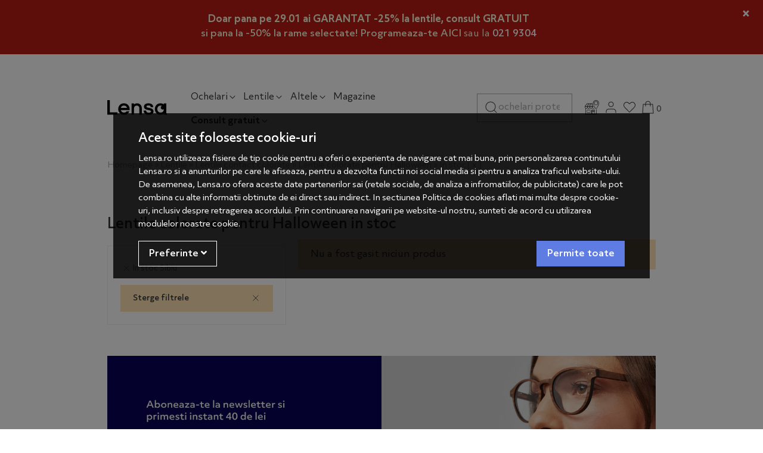

--- FILE ---
content_type: text/html; charset=UTF-8
request_url: https://lensa.ro/lentile-colorate-de-halloween/filtre/stoc:121/
body_size: 15764
content:
<!DOCTYPE html> <html lang="ro"> <head prefix="og: http://ogp.me/ns# fb: http://ogp.me/ns/fb# product: http://ogp.me/ns/product#"> <meta charset="utf-8"> <meta http-equiv="X-UA-Compatible" content="IE=edge"> <meta name="viewport" content="width=device-width, initial-scale=1, maximum-scale=1, minimum-scale=1, user-scalable=yes"> <meta name="referrer" content="no-referrer-when-downgrade"> <title>Lentile colorate pentru Halloween in stoc - Lensa.ro</title> <link rel="icon" href="https://cdn.lensa.ro/views/lensa/images/favicons/favicon.ico?v=1769162075"> <meta name="robots" content="noindex, nofollow"> <meta name="keywords" content="lentile colorate rosii, lentile contact colorate, lentile halloween, lentile makeup, lentile fantasy, lentile colorate efecte speciale, lentile anime, lentile contact petrecere, lentile cosplay"> <meta name="description" content="Lentile de contact colorate pentru Halloween"> <link rel="alternate" type="application/rss+xml" title="Noutati - Lentile colorate pentru Halloween - Lensa.ro" href="https://lensa.ro/lentile-colorate-de-halloween/rss/"> <script>
	let debugging = false;
	let is_ssl = (document.location.protocol == 'https:' ? true : false);
	let customerinfo = {
		id: '',
        	};
	let store_ssl_link = 'https://lensa.ro';
	let cookie_domain = '.lensa.ro';
	let cash_pickup_id = false;
	let store_link = 'https://lensa.ro';
	let has_triggered_send = false;
	let order_cookie_name = 'w1ckorder';
	let order_cookie_contents = new Object();
	let checkout_pickup_points_modal = true;
	let new_age_search_suggest = true;
	let search_frontend_provider = 'luigisbox';
				let checkout_email_optional = false;
	let shop_currency = 'RON';
	// layout
	let bs4 = true;
	let scroll_top_height = 55; // fixed nav
	let search_suggest_timeout = 500; // search-box typeahead
	let mega_menu_top = false;
	let menu_top = false;
</script> <script>
		function read_cookie(name) {
			return document.cookie.match('(^|;)\\s*' + name + '\\s*=\\s*([^;]+)')?.pop() || '';
		}

		let consent_params = new URLSearchParams(decodeURIComponent(read_cookie('cookies-consent')));
		function hasCookiesConsent(cookie_type) {
			let val = consent_params.get(cookie_type);
			return (val == 1 ? true : false);
		}
	</script> <meta name="maintenance-mode" content="off"> <meta property="og:type" content="website"> <meta property="og:title" content="Lentile colorate pentru Halloween in stoc - Lensa.ro"> <meta property="og:description" content="Lentile de contact colorate pentru Halloween"> <meta property="og:url" content="https://lensa.ro/lentile-colorate-de-halloween/filtre/stoc:121/"> <meta property="og:site_name" content="Lensa.ro"> <meta property="og:image" content="https://cdn.lensa.ro/views/lensa/images/logo.png?v=1769162075"> <meta property="fb:app_id" content="1676055599370094"> <meta name="facebook-domain-verification" content="yhb5u0apao5i6m834t5g9dnb9od9y7"> <script>
	function custom_ecAddToCart(ec) {
		if(typeof ec === 'undefined' || typeof ec.items === 'undefined' || typeof ec.items[0] === 'undefined') {
			return false;
		}

        
        	}

	function custom_ecRemoveFromCart(ec) {
		if(typeof ec === 'undefined' || typeof ec.items === 'undefined' || typeof ec.items[0] === 'undefined') {
			return false;
		}

        
        	}
</script> <script async src="https://www.googletagmanager.com/gtag/js?id=AW-17365329932"></script> <script>
			window.dataLayer = window.dataLayer || [];
			function gtag(){dataLayer.push(arguments);}
			gtag('js', new Date());
			gtag('config', 'AW-17365329932');
		</script> <script>
				(function(f, a, s, h, i, o, n) {f['GlamiTrackerObject'] = i;
				f[i]=f[i]||function(){(f[i].q=f[i].q||[]).push(arguments)};o=a.createElement(s),
				n=a.getElementsByTagName(s)[0];o.async=1;o.src=h;n.parentNode.insertBefore(o,n)
				})(window, document, 'script', '//www.glami.ro/js/compiled/pt.js', 'glami');

				glami('create', '5AF8DF5A064FC4BB49783B8E8C81C07B', 'ro');
				glami('track', 'PageView');
			</script> <script>
				glami('track', 'ViewContent', {
    				content_type: 'category',
					    				category_id: '736', // currently viewed category ID. Use the same category ID as you use in the feed (CATEGORY_ID)
    				category_text: '' // currently viewed category_text. Use the same category_text as you use in the feed (CATEGORYTEXT)
				});
			</script> <link rel="stylesheet" type="text/css" href="https://cdn.lensa.ro/libraries/custom-select/select2.min.css?v=1769162075"> <link rel="stylesheet" type="text/css" href="https://cdn.lensa.ro/views/lensa/styles-bs4/css/bootstrap.css?v=1769162075"> <script async src="https://scripts.luigisbox.tech/LBX-434935.js"></script> </head> <body data-grid-size="xs" class="gray-body"> <script>
	function custom_ecAddToCart(ec) {
		if(typeof ec === 'undefined' || typeof ec.items === 'undefined' || typeof ec.items[0] === 'undefined') {
			return false;
		}

        
        	}

	function custom_ecRemoveFromCart(ec) {
		if(typeof ec === 'undefined' || typeof ec.items === 'undefined' || typeof ec.items[0] === 'undefined') {
			return false;
		}

        
        	}
</script> <div id="fb-root"></div> <script>(function(d, s, id) {
		var js, fjs = d.getElementsByTagName(s)[0];
		if (d.getElementById(id)) return;
		js = d.createElement(s); js.id = id;
		js.src = "//connect.facebook.net/ro_RO/all.js#xfbml=1";
		js.async = true;
		js.defer = true;
		fjs.parentNode.insertBefore(js, fjs);
	}(document, 'script', 'facebook-jssdk'));</script> <div class="content-wrapper"> <noscript> <div class="alert alert-danger py-2 mt-0" role="alert"> <i class="fa fa-exclamation-triangle"></i>
			Trebuie sa aveti JavaScript activat in browser-ul dvs. pentru a putea folosi toate functionalitatile acestui site.		</div> </noscript> <div id="alert-contact-comments" class="alert alert-dismissible fade show py-2 text-center mt-0" role="alert" data-hide-days="1"> <div style="padding: 10px; text-align: center;"> <p style="margin: 0;"><a style="color: #FBF6D8 !important; font-weight: bold !important; text-decoration: none !important;" href="https://lensa.ro/promotii?sort=discount%7Cdescending"> Doar pana pe 29.01 ai GARANTAT -25% la lentile, consult GRATUIT</a></p> <p style="color: #FBF6D8 !important; font-weight: normal; margin: 0;"><strong>si pana la -50% la rame selectate! Programeaza-te </strong> <a style="color: #FBF6D8 !important; text-decoration: none !important;" href="https://lensa.ro/shopping/programare-consultatie/?calificat"><strong>AICI</strong></a> sau la <a style="color: # !important; text-decoration: none !important; display: inline-flex; align-items: center; gap: 5px;" href="tel:+40219304"> <strong>021 9304</strong> </a></p> </div> <button type="button" class="close" data-dismiss="alert" aria-label="Inchide"> <span aria-hidden="true">&times;</span> </button> </div> <div class="header-content-container"> <div class="position-relative"> <div class="container"> <header id="header-content" class=""> <div class="header-row row pt-3 py-lg-4 align-items-center"> <div class="logo col-6 col-lg-2 order-1"> <img src="/views/lensa/images/icons/menu.svg" class="menu-hamburger pr-2" onclick="$('.header-content-container').toggleClass('show-cat'); $('body').addClass('no-scroll')" alt="deschide-meniu"> <a href="https://lensa.ro" title="Lensa.ro - "> <img class="img-fluid" src="/views/lensa/images/layout/logo.svg?v=1769162075" alt="Lensa.ro" width="300" height="76"> </a> </div> <div class="categories col-12 col-lg-6 col-xl-5 pl-3 pl-lg-0 mt-2 mt-lg-1 mb-lg-0 order-4 order-lg-2 position-static"> <p class="close-menu-fixed d-none"><img src="/views/lensa/images/icons/close.svg" alt="inchide" onclick="$('.header-content-container').removeClass('show-cat'); $('body').removeClass('no-scroll')"></p> <nav id="nav-categories" class="navbar-nav flex-row justify-content-between justify-content-lg-start"> <ul class="nav d-flex flex-row justify-content-between justify-content-lg-start w-100 nav-pills" id="nav-switch"> <li class="nav-item dropdown main pr-2 pr-xxl-4"> <a class="nav-link open-dropdown" data-toggle="dropdown" role="button" aria-expanded="false" href="https://lensa.ro/ochelari/" title="Ochelari">
						Ochelari<img src="/views/lensa/images/icons/arrow-down.svg" class="img-fluid ml-xl-1 d-none d-lg-inline" alt="arrow"> </a> <div class="dropdown-menu dropdown-fullwidth border-0 py-3"> <div class="container"> <div class="row"> <div class="left-menu-col col-12 col-lg-3 pl-0"> <p class="menu-title small pb-2 mt-3 px-3 d-none d-lg-block">Tip</p> <p class="close-menu px-3 d-inline-block d-lg-none"><img src="/views/lensa/images/icons/close.svg" alt="inchide" onclick="$('.dropdown-fullwidth').removeClass('show');"></p> <a class="dropdown-item h5 font-weight-medium text-dark-grey" href="https://lensa.ro/ochelari-soare/" title="Ochelari de soare" data-target="#meniu-618">Ochelari de soare</a> <a class="dropdown-item h5 font-weight-medium text-dark-grey" href="https://lensa.ro/ochelari-de-vedere/" title="Rame ochelari de vedere" data-target="#meniu-658">Rame ochelari de vedere</a> <a class="dropdown-item h5 font-weight-medium text-dark-grey" href="https://lensa.ro/ochelari-sport/" title="Ochelari sport" data-target="#meniu-719">Ochelari sport</a> <a class="dropdown-item h5 font-weight-medium text-dark-grey" href="https://lensa.ro/ochelari-pentru-calculator/" title="Ochelari pentru calculator" data-target="#meniu-731">Ochelari pentru calculator</a> </div> <div class="right-menu-col col-12 col-lg-9 pl-0"> <div id="meniu-618" class="content-item"> <div class="full-menu-name col-12 text-center d-lg-none font-weight-medium">Ochelari de soare</div> <div class="category-banner px-xxl-0 float-right col-12 mb-4 mb-xxl-0 col-xl-5 d-lg-none d-xxl-block"> <a href="https://lensa.ro/promotii/?campaign_id=4280&sort=price%7Cascending"> <img src="https://lensa.ro/images/b/ff85bc667090a1bb8448ce3ba6627c6d.png" class="img-fluid bnr-cat" alt="banner" width="535" height="390"> </a> </div> <div class="col-12 d-lg-none see-all-prods-mobile"><a href="https://lensa.ro/ochelari-soare/" class="d-inline-block mt-3 font-weight-medium">Vezi toate produsele <img src="/views/lensa/images/icons/arrow-right-thin.svg" class="ml-1" title="Toate produsele" alt="Toate produsele"></a></div> <div class="col-12 col-xxl-10 p-0 px-md-3"> <div class="menu-content nav d-flex w-100"> <div class="menu-zone col-6 col-md-4 col-lg-auto px-3 px-md-2 px-xl-3 pr-0"> <p class="menu-title small pb-sm-2 mt-3 mb-2">Tip lentila</p> <ul class="list-unstyled"> <li class="pb-1 pb-sm-2"> <a href="https://lensa.ro/ochelari-soare/filtre/generic-tip-lentila-culoare-uniforma/" target="_self"> <span>Culoare uniformă</span> </a> </li> <li class="pb-1 pb-sm-2"> <a href="https://lensa.ro/ochelari-soare/filtre/generic-tip-lentila-gradient/" target="_self"> <span>Gradient</span> </a> </li> <li class="pb-1 pb-sm-2"> <a href="https://lensa.ro/ochelari-soare/filtre/generic-tip-lentila-oglinda/" target="_self"> <span>Oglinda</span> </a> </li> <li class="pb-1 pb-sm-2"> <a href="https://lensa.ro/ochelari-soare/filtre/generic-tip-lentila-polarizati/" target="_self"> <span>Polarizati</span> </a> </li> </ul> </div> <div class="menu-zone col-6 col-md-4 col-lg-auto px-3 px-md-2 px-xl-3 pr-0"> <p class="menu-title small pb-sm-2 mt-3 mb-2">Gen</p> <ul class="list-unstyled"> <li class="pb-1 pb-sm-2"> <a href="https://lensa.ro/ochelari-soare/filtre/generic-pentru-dama/" target="_self" title="Ochelari de soare dama / femei"> <span>Femei</span> </a> </li> <li class="pb-1 pb-sm-2"> <a href="https://lensa.ro/ochelari-soare/filtre/generic-pentru-barbati/" target="_self" title="Ochelari de soare pentru barbati"> <span>Barbati</span> </a> </li> <li class="pb-1 pb-sm-2"> <a href="https://lensa.ro/ochelari-soare/filtre/generic-pentru-copii/" target="_self" title="Ochelari de soare pentru copii"> <span>Copii</span> </a> </li> <li class="pb-1 pb-sm-2"> <a href="https://lensa.ro/ochelari-soare/filtre/generic-pentru-unisex/" target="_self" title="Ochelari de soare pentru unisex"> <span>Unisex</span> </a> </li> </ul> </div> <div class="menu-zone col-6 col-md-4 col-lg-auto px-3 px-md-2 px-xl-3 pr-0"> <p class="menu-title small pb-sm-2 mt-3 mb-2">Forma</p> <ul class="list-unstyled"> <li class="pb-1 pb-sm-2"> <a href="https://lensa.ro/ochelari-soare/filtre/generic-stil-rama-pilot/" target="_self" title="Ochelari de soare Pilot"> <img src="https://cdn.lensa.ro/images/menus_images/de7343133f467619d1c15abcb28ccb37.jpg?v=1769162075" class="menu-item-icon img-fluid mr-1 mr-sm-2 d-inline-block" alt="Pilot"> <span>Pilot</span> </a> </li> <li class="pb-1 pb-sm-2"> <a href="https://lensa.ro/ochelari-soare/filtre/generic-stil-rama-cat-eye/" target="_self" title="Ochelari de soare Cat eye"> <img src="https://cdn.lensa.ro/images/menus_images/06e8eda80ce02e20b30b1754058acdc5.jpg?v=1769162075" class="menu-item-icon img-fluid mr-1 mr-sm-2 d-inline-block" alt="Cat eye"> <span>Cat eye</span> </a> </li> <li class="pb-1 pb-sm-2"> <a href="https://lensa.ro/ochelari-soare/filtre/generic-stil-rama-browline/" target="_self" title="Ochelari de soare Browline"> <img src="https://cdn.lensa.ro/images/menus_images/05ca9be97d9dd67e12a90ba7b99c381e.jpg?v=1769162075" class="menu-item-icon img-fluid mr-1 mr-sm-2 d-inline-block" alt="Browline"> <span>Browline</span> </a> </li> <li class="pb-1 pb-sm-2"> <a href="https://lensa.ro/ochelari-soare/filtre/generic-stil-rama-supradimensionati/" target="_self" title="Ochelari de soare Supradimensionati"> <img src="https://cdn.lensa.ro/images/menus_images/1b906c0b56166bf7ded7536ae7d5efd5.jpg?v=1769162075" class="menu-item-icon img-fluid mr-1 mr-sm-2 d-inline-block" alt="Supradimensionati"> <span>Supradimensionati</span> </a> </li> <li class="pb-1 pb-sm-2"> <a href="https://lensa.ro/ochelari-soare/filtre/generic-stil-rama-rotunzi/" target="_self" title="Ochelari de soare Rotunzi"> <img src="https://cdn.lensa.ro/images/menus_images/4f09d21a69512432282a37f89f11f616.jpg?v=1769162075" class="menu-item-icon img-fluid mr-1 mr-sm-2 d-inline-block" alt="Rotunzi"> <span>Rotunzi</span> </a> </li> <li class="pb-1 pb-sm-2"> <a href="https://lensa.ro/ochelari-soare/filtre/generic-stil-rama-rectangulari/" target="_self" title="Ochelari de soare Rectangulari"> <img src="https://cdn.lensa.ro/images/menus_images/f7eab02515347cdfd95f105627ac5810.jpg?v=1769162075" class="menu-item-icon img-fluid mr-1 mr-sm-2 d-inline-block" alt="Rectangulari"> <span>Rectangulari</span> </a> </li> <li class="pb-1 pb-sm-2"> <a href="https://lensa.ro/ochelari-soare/filtre/generic-stil-rama-ovali/" target="_self" title="Ochelari de soare Ovali"> <img src="https://cdn.lensa.ro/images/menus_images/e7bf656d6b1d14773b58d214dd45275f.jpg?v=1769162075" class="menu-item-icon img-fluid mr-1 mr-sm-2 d-inline-block" alt="Ovali"> <span>Ovali</span> </a> </li> <li class="pb-1 pb-sm-2"> <a href="https://lensa.ro/ochelari-soare/filtre/generic-stil-rama-sport/" target="_self" title="Ochelari de soare Sport"> <img src="https://cdn.lensa.ro/images/menus_images/9a469d31868edb7e61319abefa5e1c11.jpg?v=1769162075" class="menu-item-icon img-fluid mr-1 mr-sm-2 d-inline-block" alt="Sport"> <span>Sport</span> </a> </li> <li class="pb-1 pb-sm-2 danger d-lg-none"> <a href="https://lensa.ro/ochelari-soare/" target="_self" title="Ochelari Soare"> <span>Vezi toate produsele</span> </a> </li> </ul> </div> <div class="menu-zone col-6 col-md-4 col-lg-auto px-3 px-md-2 px-xl-3 pr-0"> <p class="menu-title small pb-sm-2 mt-3 mb-2">Brand</p> <ul class="list-unstyled"> <li class="pb-1 pb-sm-2"> <a href="https://lensa.ro/ochelari-soare/polarizen/" target="_self" title="Ochelari de soare Polarizen"> <span>Polarizen</span> </a> </li> <li class="pb-1 pb-sm-2"> <a href="https://lensa.ro/ochelari-soare/ray-ban/" target="_self" title="Ochelari de soare Ray-Ban"> <span>Ray-Ban</span> </a> </li> <li class="pb-1 pb-sm-2"> <a href="https://lensa.ro/ochelari-soare/hawkers/" target="_self" title="Ochelari de soare Hawkers"> <span>Hawkers</span> </a> </li> <li class="pb-1 pb-sm-2"> <a href="https://lensa.ro/ochelari-soare/polaroid/" target="_self" title="Ochelari de soare Polaroid"> <span>Polaroid</span> </a> </li> <li class="pb-1 pb-sm-2"> <a href="https://lensa.ro/ochelari-soare/carrera/" target="_self" title="Ochelari de soare Carrera"> <span>Carrera</span> </a> </li> <li class="pb-1 pb-sm-2"> <a href="https://lensa.ro/ochelari-soare/guess/" target="_self" title="Ochelari de soare Guess"> <span>Guess</span> </a> </li> <li class="pb-1 pb-sm-2"> <a href="https://lensa.ro/ochelari-soare/police/" target="_self" title="Ochelari de soare Police"> <span>Police</span> </a> </li> <li class="pb-1 pb-sm-2"> <a href="https://lensa.ro/ochelari-soare/vogue/" target="_self" title="Ochelari de soare Vogue"> <span>Vogue</span> </a> </li> <li class="pb-1 pb-sm-2"> <a href="https://lensa.ro/ochelari-soare/polar/" target="_self" title="Ochelari de soare Polar"> <span>Polar</span> </a> </li> <li class="pb-1 pb-sm-2"> <a href="https://lensa.ro/producatori/" target="_self" title="Vezi toate brandurile"> <span>Vezi toate brandurile</span> </a> </li> </ul> </div> </div> </div> </div> <div id="meniu-658" class="content-item"> <div class="full-menu-name col-12 text-center d-lg-none font-weight-medium">Rame ochelari de vedere</div> <div class="category-banner px-xxl-0 float-right col-12 mb-4 mb-xxl-0 col-xl-5 d-lg-none d-xxl-block"> <a href="https://lensa.ro/promotii/?campaign_id=4277"> <img src="https://lensa.ro/images/b/723d078ed8bb9b5f374ae8797aca9e24.png" class="img-fluid bnr-cat" alt="banner" width="535" height="390"> </a> </div> <div class="col-12 d-lg-none see-all-prods-mobile"><a href="https://lensa.ro/ochelari-de-vedere/" class="d-inline-block mt-3 font-weight-medium">Vezi toate produsele <img src="/views/lensa/images/icons/arrow-right-thin.svg" class="ml-1" title="Toate produsele" alt="Toate produsele"></a></div> <div class="col-12 col-xxl-10 p-0 px-md-3"> <div class="menu-content nav d-flex w-100"> <div class="menu-zone col-6 col-md-4 col-lg-auto px-3 px-md-2 px-xl-3 pr-0"> <p class="menu-title small pb-sm-2 mt-3 mb-2">Gen</p> <ul class="list-unstyled"> <li class="pb-1 pb-sm-2"> <a href="https://lensa.ro/ochelari-de-vedere/filtre/generic-pentru-dama/" target="_self" title="Ochelari de vedere dama / femei"> <span>Femei</span> </a> </li> <li class="pb-1 pb-sm-2"> <a href="https://lensa.ro/ochelari-de-vedere/filtre/generic-pentru-barbati/" target="_self" title="Ochelari de vedere pentru barbati"> <span>Barbati</span> </a> </li> <li class="pb-1 pb-sm-2"> <a href="https://lensa.ro/ochelari-de-vedere/filtre/generic-pentru-copii/" target="_self" title="Ochelari de vedere pentru copii"> <span>Copii</span> </a> </li> <li class="pb-1 pb-sm-2"> <a href="https://lensa.ro/ochelari-de-vedere/filtre/generic-pentru-unisex/" target="_self" title="Ochelari de vedere unisex"> <span>Unisex</span> </a> </li> </ul> </div> <div class="menu-zone col-6 col-md-4 col-lg-auto px-3 px-md-2 px-xl-3 pr-0"> <p class="menu-title small pb-sm-2 mt-3 mb-2">Tip rama</p> <ul class="list-unstyled"> <li class="pb-1 pb-sm-2"> <a href="https://lensa.ro/ochelari-de-vedere/filtre/generic-tip-rama-fara-rama/" target="_self"> <span>Fara rama</span> </a> </li> <li class="pb-1 pb-sm-2"> <a href="https://lensa.ro/ochelari-de-vedere/filtre/generic-tip-rama-rama-completa/" target="_self"> <span>Rama completa</span> </a> </li> <li class="pb-1 pb-sm-2"> <a href="https://lensa.ro/ochelari-de-vedere/filtre/generic-tip-rama-semi-rama/" target="_self"> <span>Semi rama</span> </a> </li> </ul> </div> <div class="menu-zone col-6 col-md-4 col-lg-auto px-3 px-md-2 px-xl-3 pr-0"> <p class="menu-title small pb-sm-2 mt-3 mb-2">Forma Rame</p> <ul class="list-unstyled"> <li class="pb-1 pb-sm-2"> <a href="https://lensa.ro/ochelari-de-vedere/filtre/generic-stil-rama-clip-on/" target="_self" title="Rame ochelari de vedere Clip On"> <img src="https://cdn.lensa.ro/images/menus_images/4a74dd36a20ae7f32d56dc1a3a8e1362.png?v=1769162075" class="menu-item-icon img-fluid mr-1 mr-sm-2 d-inline-block" alt="Clip On"> <span>Clip On</span> </a> </li> <li class="pb-1 pb-sm-2"> <a href="https://lensa.ro/ochelari-de-vedere/filtre/generic-stil-rama-cat-eye/" target="_self" title="Rame ochelari de vedere Cat eye"> <img src="https://cdn.lensa.ro/images/menus_images/f987442638c10f3b3dff0be691a236a4.jpg?v=1769162075" class="menu-item-icon img-fluid mr-1 mr-sm-2 d-inline-block" alt="Cat eye"> <span>Cat eye</span> </a> </li> <li class="pb-1 pb-sm-2"> <a href="https://lensa.ro/ochelari-de-vedere/filtre/generic-stil-rama-ovali/" target="_self" title="Rame ochelari de vedere Ovali"> <img src="https://cdn.lensa.ro/images/menus_images/fa7c7d98e1804ec70f4d98b9f8ada2f8.jpg?v=1769162075" class="menu-item-icon img-fluid mr-1 mr-sm-2 d-inline-block" alt="Ovali"> <span>Ovali</span> </a> </li> <li class="pb-1 pb-sm-2"> <a href="https://lensa.ro/ochelari-de-vedere/filtre/generic-stil-rama-pilot/" target="_self" title="Rame ochelari de vedere Pilot"> <img src="https://cdn.lensa.ro/images/menus_images/bef0a0d608fa80ae37dfa25ddf484448.jpg?v=1769162075" class="menu-item-icon img-fluid mr-1 mr-sm-2 d-inline-block" alt="Pilot"> <span>Pilot</span> </a> </li> <li class="pb-1 pb-sm-2"> <a href="https://lensa.ro/ochelari-de-vedere/filtre/generic-stil-rama-rectangulari/" target="_self" title="Rame ochelari de vedere Rectangulari"> <img src="https://cdn.lensa.ro/images/menus_images/9441a2ab1b096ea3794d3992dce0a042.jpg?v=1769162075" class="menu-item-icon img-fluid mr-1 mr-sm-2 d-inline-block" alt="Rectangulari"> <span>Rectangulari</span> </a> </li> <li class="pb-1 pb-sm-2"> <a href="https://lensa.ro/ochelari-de-vedere/filtre/generic-stil-rama-rotunzi/" target="_self" title="Rame ochelari de vedere Rotunzi"> <img src="https://cdn.lensa.ro/images/menus_images/3e9c756dfe26896e72be2cb5e96a8c88.jpg?v=1769162075" class="menu-item-icon img-fluid mr-1 mr-sm-2 d-inline-block" alt="Rotunzi"> <span>Rotunzi</span> </a> </li> <li class="pb-1 pb-sm-2 danger d-lg-none"> <a href="https://lensa.ro/ochelari-de-vedere/" target="_self" title="Ochelari de Vedere"> <span>Vezi toate produsele</span> </a> </li> </ul> </div> <div class="menu-zone col-6 col-md-4 col-lg-auto px-3 px-md-2 px-xl-3 pr-0"> <p class="menu-title small pb-sm-2 mt-3 mb-2">Brand</p> <ul class="list-unstyled"> <li class="pb-1 pb-sm-2"> <a href="https://lensa.ro/ochelari-de-vedere/ray-ban/" target="_self" title="Rame ochelari de vedere Ray-Ban"> <span>Ray-Ban</span> </a> </li> <li class="pb-1 pb-sm-2"> <a href="https://lensa.ro/ochelari-de-vedere/polarizen/" target="_self" title="Rame ochelari de vedere Polarizen"> <span>Polarizen</span> </a> </li> <li class="pb-1 pb-sm-2"> <a href="https://lensa.ro/ochelari-de-vedere/polar/" target="_self" title="Rame ochelari de vedere POLAR"> <span>Polar</span> </a> </li> <li class="pb-1 pb-sm-2"> <a href="https://lensa.ro/ochelari-de-vedere/tommy-hilfiger/" target="_self" title="Rame ochelari de vedere Tommy Hilfiger"> <span>Tommy Hilfiger</span> </a> </li> <li class="pb-1 pb-sm-2"> <a href="https://lensa.ro/ochelari-de-vedere/battatura/" target="_self" title="Rame ochelari de vedere Battatura"> <span>Battatura</span> </a> </li> <li class="pb-1 pb-sm-2"> <a href="https://lensa.ro/ochelari-de-vedere/police/" target="_self" title="Rame ochelari de vedere Police"> <span>Police</span> </a> </li> <li class="pb-1 pb-sm-2"> <a href="https://lensa.ro/ochelari-de-vedere/vogue/" target="_self" title="Rame ochelari de vedere Vogue"> <span>Vogue</span> </a> </li> <li class="pb-1 pb-sm-2"> <a href="https://lensa.ro/ochelari-de-vedere/guess/" target="_self" title="Rame ochelari de vedere Guess"> <span>Guess</span> </a> </li> <li class="pb-1 pb-sm-2"> <a href="https://lensa.ro/ochelari-de-vedere/hugo-boss/" target="_self" title="Rame ochelari de vedere Hugo Boss"> <span>Hugo Boss</span> </a> </li> <li class="pb-1 pb-sm-2"> <a href="https://lensa.ro/producatori/" target="_self" title="Vezi toate brandurile"> <span>Vezi toate brandurile</span> </a> </li> </ul> </div> </div> </div> </div> <div id="meniu-719" class="content-item"> <div class="full-menu-name col-12 text-center d-lg-none font-weight-medium">Ochelari sport</div> <div class="category-banner px-xxl-0 float-right col-12 mb-4 mb-xxl-0 col-xl-5 d-lg-none d-xxl-block"> <a href="https://lensa.ro/ochelari-sport/filtre/stoc/"> <img src="https://lensa.ro/images/b/6fd7ad550eb484231072b5dea55a4e1c.png" class="img-fluid bnr-cat" alt="banner" width="535" height="390"> </a> </div> <div class="col-12 d-lg-none see-all-prods-mobile"><a href="https://lensa.ro/ochelari-sport/" class="d-inline-block mt-3 font-weight-medium">Vezi toate produsele <img src="/views/lensa/images/icons/arrow-right-thin.svg" class="ml-1" title="Toate produsele" alt="Toate produsele"></a></div> <div class="col-12 col-xxl-10 p-0 px-md-3"> <div class="menu-content nav d-flex w-100"> <div class="menu-zone col-6 col-md-4 col-lg-auto px-3 px-md-2 px-xl-3 pr-0"> <p class="menu-title small pb-sm-2 mt-3 mb-2">Gen</p> <ul class="list-unstyled"> <li class="pb-1 pb-sm-2"> <a href="https://lensa.ro/ochelari-sport/filtre/generic-pentru-femei/" target="_self" title="Ochelari sport pentru dama / femei"> <span>Femei</span> </a> </li> <li class="pb-1 pb-sm-2"> <a href="https://lensa.ro/ochelari-sport/filtre/generic-pentru-barbati/" target="_self" title="Ochelari sport pentru barbati"> <span>Barbati</span> </a> </li> <li class="pb-1 pb-sm-2"> <a href="https://lensa.ro/ochelari-sport/filtre/generic-pentru-copii/" target="_self" title="Ochelari sport pentru copii"> <span>Copii</span> </a> </li> <li class="pb-1 pb-sm-2"> <a href="https://lensa.ro/ochelari-sport/filtre/generic-pentru-unisex/" target="_self" title="Ochelari sport unisex"> <span>Unisex</span> </a> </li> </ul> </div> <div class="menu-zone col-6 col-md-4 col-lg-auto px-3 px-md-2 px-xl-3 pr-0"> <p class="menu-title small pb-sm-2 mt-3 mb-2">Categorie</p> <ul class="list-unstyled"> <li class="pb-1 pb-sm-2"> <a href="https://lensa.ro/ochelari-sport/filtre/generic-tip-sport-ciclism/" target="_self" title="Ochelari de ciclism"> <span>Ciclism</span> </a> </li> <li class="pb-1 pb-sm-2"> <a href="https://lensa.ro/ochelari-sport/filtre/generic-tip-sport-alergare/" target="_self" title="Ochelari de alergare"> <span>Alergare</span> </a> </li> <li class="pb-1 pb-sm-2"> <a href="https://lensa.ro/ochelari-sport/filtre/generic-tip-sport-inot/" target="_self" title="Ochelari de inot"> <span>Inot</span> </a> </li> <li class="pb-1 pb-sm-2"> <a href="https://lensa.ro/ochelari-sport/filtre/generic-tip-sport-ski---snowboard/" target="_self" title="Ochelari schi / ski si snowboard online - Super preturi - Lensa.ro"> <span>Ski</span> </a> </li> <li class="pb-1 pb-sm-2 danger d-lg-none"> <a href="https://lensa.ro/ochelari-sport/" target="_self" title="Ochelari Sport"> <span>Vezi toate produsele</span> </a> </li> </ul> </div> <div class="menu-zone col-6 col-md-4 col-lg-auto px-3 px-md-2 px-xl-3 pr-0"> <p class="menu-title small pb-sm-2 mt-3 mb-2">Brand</p> <ul class="list-unstyled"> <li class="pb-1 pb-sm-2"> <a href="https://lensa.ro/ochelari-sport/oakley/" target="_self" title="Ochelari sport Oakley"> <span>Oakley</span> </a> </li> <li class="pb-1 pb-sm-2"> <a href="https://lensa.ro/ochelari-sport/smith/" target="_self" title="Ochelari sport Smith"> <span>Smith</span> </a> </li> <li class="pb-1 pb-sm-2"> <a href="https://lensa.ro/ochelari-sport/montana-sunoptic/" target="_self" title="Ochelari sport Montana Sunoptic"> <span>Montana Sunoptic</span> </a> </li> <li class="pb-1 pb-sm-2"> <a href="https://lensa.ro/ochelari-sport/cebe/" target="_self" title="Ochelari sport Cebe"> <span>Cebe</span> </a> </li> <li class="pb-1 pb-sm-2"> <a href="https://lensa.ro/ochelari-sport/uvex/" target="_self" title="Ochelari sport Uvex"> <span>Uvex</span> </a> </li> <li class="pb-1 pb-sm-2"> <a href="https://lensa.ro/producatori/" target="_self" title="Vezi toate brandurile"> <span>Vezi toate brandurile</span> </a> </li> </ul> </div> </div> </div> </div> <div id="meniu-731" class="content-item"> <div class="full-menu-name col-12 text-center d-lg-none font-weight-medium">Ochelari pentru calculator</div> <div class="category-banner px-xxl-0 float-right col-12 mb-4 mb-xxl-0 col-xl-5 d-lg-none d-xxl-block"> <a href="https://lensa.ro/ochelari-pentru-calculator/fil..."> <img src="https://lensa.ro/images/b/1c8cfbb078d7f2f003e30951c07621ae.png" class="img-fluid bnr-cat" alt="banner" width="535" height="390"> </a> </div> <div class="col-12 d-lg-none see-all-prods-mobile"><a href="https://lensa.ro/ochelari-pentru-calculator/" class="d-inline-block mt-3 font-weight-medium">Vezi toate produsele <img src="/views/lensa/images/icons/arrow-right-thin.svg" class="ml-1" title="Toate produsele" alt="Toate produsele"></a></div> <div class="col-12 col-xxl-10 p-0 px-md-3"> <div class="menu-content nav d-flex w-100"> <div class="menu-zone col-6 col-md-4 col-lg-auto px-3 px-md-2 px-xl-3 pr-0"> <p class="menu-title small pb-sm-2 mt-3 mb-2">Gen</p> <ul class="list-unstyled"> <li class="pb-1 pb-sm-2"> <a href="https://lensa.ro/ochelari-pentru-calculator/filtre/generic-pentru-femei/" target="_self" title="Ochelari pentru calculator pentru dama / femei"> <span>Femei</span> </a> </li> <li class="pb-1 pb-sm-2"> <a href="https://lensa.ro/ochelari-pentru-calculator/filtre/generic-pentru-barbati/" target="_self" title="Ochelari pentru calculator pentru barbati"> <span>Barbati</span> </a> </li> <li class="pb-1 pb-sm-2"> <a href="https://lensa.ro/ochelari-pentru-calculator/filtre/generic-pentru-unisex/" target="_self" title="Ochelari pentru calculator pentru unisex"> <span>Unisex</span> </a> </li> </ul> </div> <div class="menu-zone col-6 col-md-4 col-lg-auto px-3 px-md-2 px-xl-3 pr-0"> <p class="menu-title small pb-sm-2 mt-3 mb-2">Stil rama</p> <ul class="list-unstyled"> <li class="pb-1 pb-sm-2"> <a href="https://lensa.ro/ochelari-pentru-calculator/filtre/generic-stil-rama-cat-eye/" target="_self" title="Ochelari pentru calculator Cat Eye"> <img src="https://cdn.lensa.ro/images/menus_images/a4f3e09d6c1614db1049a0eabd92b881.jpg?v=1769162075" class="menu-item-icon img-fluid mr-1 mr-sm-2 d-inline-block" alt="Cat eye"> <span>Cat eye</span> </a> </li> <li class="pb-1 pb-sm-2"> <a href="https://lensa.ro/ochelari-pentru-calculator/filtre/generic-stil-rama-clip-on/" target="_self" title="Ochelari pentru calculator Clip on"> <img src="https://cdn.lensa.ro/images/menus_images/4afbd3d946d65c4363e502462e7863e0.png?v=1769162075" class="menu-item-icon img-fluid mr-1 mr-sm-2 d-inline-block" alt="Clip on"> <span>Clip on</span> </a> </li> <li class="pb-1 pb-sm-2"> <a href="https://lensa.ro/ochelari-pentru-calculator/filtre/generic-stil-rama-ovali/" target="_self" title="Ochelari pentru calculator Ovali"> <img src="https://cdn.lensa.ro/images/menus_images/f4181947ab2cff7f4fd96b2a59df3ee3.jpg?v=1769162075" class="menu-item-icon img-fluid mr-1 mr-sm-2 d-inline-block" alt="Ovali"> <span>Ovali</span> </a> </li> <li class="pb-1 pb-sm-2"> <a href="https://lensa.ro/ochelari-pentru-calculator/filtre/generic-stil-rama-patrati/" target="_self" title="Ochelari pentru calculator Patrati"> <img src="https://cdn.lensa.ro/images/menus_images/532b3ef0b4b964d871fa883e74c203ca.jpg?v=1769162075" class="menu-item-icon img-fluid mr-1 mr-sm-2 d-inline-block" alt="Patrati"> <span>Patrati</span> </a> </li> <li class="pb-1 pb-sm-2"> <a href="https://lensa.ro/ochelari-pentru-calculator/filtre/generic-stil-rama-pilot/" target="_self" title="Ochelari pentru calculator Pilot"> <img src="https://cdn.lensa.ro/images/menus_images/a2c1bc02fba36e31623fcf4bd81e5f7c.jpg?v=1769162075" class="menu-item-icon img-fluid mr-1 mr-sm-2 d-inline-block" alt="Pilot"> <span>Pilot</span> </a> </li> <li class="pb-1 pb-sm-2"> <a href="https://lensa.ro/ochelari-pentru-calculator/filtre/generic-stil-rama-rectangulari/" target="_self" title="Ochelari pentru calculator Rectangulari"> <img src="https://cdn.lensa.ro/images/menus_images/ed13dd9acb526cf53e161131e052052e.jpg?v=1769162075" class="menu-item-icon img-fluid mr-1 mr-sm-2 d-inline-block" alt="Rectangulari"> <span>Rectangulari</span> </a> </li> <li class="pb-1 pb-sm-2"> <a href="https://lensa.ro/ochelari-pentru-calculator/filtre/generic-stil-rama-rotunzi" target="_self" title="Ochelari pentru calculator Rotunzi"> <img src="https://cdn.lensa.ro/images/menus_images/9554a0ff0953ba1dd8df49f70d1bccd3.jpg?v=1769162075" class="menu-item-icon img-fluid mr-1 mr-sm-2 d-inline-block" alt="Rotunzi"> <span>Rotunzi</span> </a> </li> <li class="pb-1 pb-sm-2 danger d-lg-none"> <a href="https://lensa.ro/ochelari-pentru-calculator/" target="_self" title="Ochelari pentru Calculator"> <span>Vezi toate produsele</span> </a> </li> </ul> </div> </div> </div> </div> </div> </div> </div> </div> </li> <li class="nav-item dropdown main pr-2 pr-xxl-4"> <a class="nav-link open-dropdown" data-toggle="dropdown" role="button" aria-expanded="false" href="https://lensa.ro/lentile/" title="Lentile">
						Lentile<img src="/views/lensa/images/icons/arrow-down.svg" class="img-fluid ml-xl-1 d-none d-lg-inline" alt="arrow"> </a> <div class="dropdown-menu dropdown-fullwidth border-0 py-3"> <div class="container"> <div class="row"> <div class="left-menu-col col-12 col-lg-3 pl-0"> <p class="menu-title small pb-2 mt-3 px-3 d-none d-lg-block">Tip</p> <p class="close-menu px-3 d-inline-block d-lg-none"><img src="/views/lensa/images/icons/close.svg" alt="inchide" onclick="$('.dropdown-fullwidth').removeClass('show');"></p> <a class="dropdown-item h5 font-weight-medium text-dark-grey" href="https://lensa.ro/lentile-de-contact/" title="Lentile de contact" data-target="#meniu-578">Lentile de contact</a> <a class="dropdown-item h5 font-weight-medium text-dark-grey" href="https://lensa.ro/lentile-contact-colorate/" title="Lentile contact colorate" data-target="#meniu-559">Lentile contact colorate</a> <a class="dropdown-item h5 font-weight-medium text-dark-grey" href="https://lensa.ro/lentile-de-vedere/" title="Lentile de vedere" data-target="#meniu-770">Lentile de vedere</a> </div> <div class="right-menu-col col-12 col-lg-9 pl-0"> <div id="meniu-578" class="content-item"> <div class="full-menu-name col-12 text-center d-lg-none font-weight-medium">Lentile de contact</div> <div class="category-banner px-xxl-0 float-right col-12 mb-4 mb-xxl-0 col-xl-5 d-lg-none d-xxl-block"> <a href="https://lensa.ro/promotii/?campaign_id=4283"> <img src="https://lensa.ro/images/b/4f7b70b05605da80990df84d0ed3870a.png" class="img-fluid bnr-cat" alt="banner" width="535" height="390"> </a> </div> <div class="col-12 d-lg-none see-all-prods-mobile"><a href="https://lensa.ro/lentile-de-contact/" class="d-inline-block mt-3 font-weight-medium">Vezi toate produsele <img src="/views/lensa/images/icons/arrow-right-thin.svg" class="ml-1" title="Toate produsele" alt="Toate produsele"></a></div> <div class="col-12 col-xxl-10 p-0 px-md-3"> <div class="menu-content nav d-flex w-100"> <div class="menu-zone col-6 col-md-4 col-lg-auto px-3 px-md-2 px-xl-3 pr-0"> <p class="menu-title small pb-sm-2 mt-3 mb-2">Perioada de utilizare</p> <ul class="list-unstyled"> <li class="pb-1 pb-sm-2"> <a href="https://lensa.ro/lentile-de-contact/filtre/generic-perioada-de-utilizare-anuale/" target="_self" title="Lentile de contact anuale"> <span>Anuale</span> </a> </li> <li class="pb-1 pb-sm-2"> <a href="https://lensa.ro/lentile-de-contact/filtre/generic-perioada-de-utilizare-bilunare/" target="_self" title="Lentile de contact bilunare"> <span>Bilunare</span> </a> </li> <li class="pb-1 pb-sm-2"> <a href="https://lensa.ro/lentile-de-contact/filtre/generic-perioada-de-utilizare-lunare/" target="_self" title="Lentile de contact lunare"> <span>Lunare</span> </a> </li> <li class="pb-1 pb-sm-2"> <a href="https://lensa.ro/lentile-de-contact/filtre/generic-perioada-de-utilizare-trimestriale/" target="_self" title="Lentile de contact trimestriale"> <span>Trimestriale</span> </a> </li> <li class="pb-1 pb-sm-2"> <a href="https://lensa.ro/lentile-de-contact/filtre/generic-perioada-de-utilizare-unica-folosinta/" target="_self" title="Lentile de contact unica folosinta"> <span>Unica folosinta</span> </a> </li> </ul> </div> <div class="menu-zone col-6 col-md-4 col-lg-auto px-3 px-md-2 px-xl-3 pr-0"> <p class="menu-title small pb-sm-2 mt-3 mb-2">Mod de purtare</p> <ul class="list-unstyled"> <li class="pb-1 pb-sm-2"> <a href="https://lensa.ro/lentile-de-contact/filtre/generic-mod-de-purtare-purtare-continua/" target="_self"> <span>Purtare continua</span> </a> </li> <li class="pb-1 pb-sm-2"> <a href="https://lensa.ro/lentile-de-contact/filtre/generic-mod-de-purtare-purtare-zilnica/" target="_self"> <span>Purtare zilnica</span> </a> </li> </ul> </div> <div class="menu-zone col-6 col-md-4 col-lg-auto px-3 px-md-2 px-xl-3 pr-0"> <p class="menu-title small pb-sm-2 mt-3 mb-2">Tip lentile</p> <ul class="list-unstyled"> <li class="pb-1 pb-sm-2"> <a href="https://lensa.ro/lentile-de-contact/filtre/generic-pentru-miopie-hipermetropie/" target="_self" title="Lentile de contact miopie / hipermetropie"> <span>Miopie / Hipermetropie</span> </a> </li> <li class="pb-1 pb-sm-2"> <a href="https://lensa.ro/lentile-de-contact/filtre/generic-pentru-astigmatism-torice/" target="_self" title="Lentile de contact pentru astigmatism / torice"> <span>Astigmatism / Torice</span> </a> </li> <li class="pb-1 pb-sm-2"> <a href="https://lensa.ro/lentile-de-contact/filtre/generic-pentru-prezbiopie-multifocale/" target="_self" title="Lentile de contact prezbiopie / multifocale"> <span>Prezbiopie / Multifocale</span> </a> </li> <li class="pb-1 pb-sm-2 danger d-lg-none"> <a href="https://lensa.ro/lentile-de-contact/" target="_self" title="Lentile de Contact"> <span>Vezi toate produsele</span> </a> </li> </ul> </div> <div class="menu-zone col-6 col-md-4 col-lg-auto px-3 px-md-2 px-xl-3 pr-0"> <p class="menu-title small pb-sm-2 mt-3 mb-2">Brand</p> <ul class="list-unstyled"> <li class="pb-1 pb-sm-2"> <a href="https://lensa.ro/lentile-de-contact/alcon/" target="_self" title="Lentile de contact Alcon"> <span>Alcon</span> </a> </li> <li class="pb-1 pb-sm-2"> <a href="https://lensa.ro/lentile-de-contact/bausch-lomb/" target="_self" title="Lentile de contact Bausch & Lomb"> <span>Bausch & Lomb</span> </a> </li> <li class="pb-1 pb-sm-2"> <a href="https://lensa.ro/lentile-contact-colorate/colourvue/" target="_self" title="Lentile de contact colorate astigmatism ColourVUE"> <span>ColourVUE</span> </a> </li> <li class="pb-1 pb-sm-2"> <a href="https://lensa.ro/lentile-de-contact/cooper-vision/" target="_self" title="Lentile de contact Cooper Vision"> <span>Cooper Vision</span> </a> </li> <li class="pb-1 pb-sm-2"> <a href="https://lensa.ro/lentile-de-contact/johnson-johnson/" target="_self" title="Lentile de contact Johnson & Johnson"> <span>Johnson & Johnson</span> </a> </li> <li class="pb-1 pb-sm-2"> <a href="https://lensa.ro/maxvue-vision/" target="_self" title="Lentile de contact MaxVue Vision"> <span>Maxvue Vision</span> </a> </li> <li class="pb-1 pb-sm-2"> <a href="https://lensa.ro/lentile-de-contact/menicon/" target="_self" title="Lentile de contact Menicon"> <span>Menicon</span> </a> </li> <li class="pb-1 pb-sm-2"> <a href="https://lensa.ro/producatori/" target="_self" title="Vezi toate brandurile"> <span>Vezi toate brandurile</span> </a> </li> </ul> </div> </div> </div> </div> <div id="meniu-559" class="content-item"> <div class="full-menu-name col-12 text-center d-lg-none font-weight-medium">Lentile contact colorate</div> <div class="category-banner px-xxl-0 float-right col-12 mb-4 mb-xxl-0 col-xl-5 d-lg-none d-xxl-block"> <a href="https://lensa.ro/lentile-contact-colorate/?sort=discount%7Cdescending"> <img src="https://lensa.ro/images/b/d8b97f3de5af05ff37a0a9560461f540.png" class="img-fluid bnr-cat" alt="banner" width="535" height="390"> </a> </div> <div class="col-12 d-lg-none see-all-prods-mobile"><a href="https://lensa.ro/lentile-contact-colorate/" class="d-inline-block mt-3 font-weight-medium">Vezi toate produsele <img src="/views/lensa/images/icons/arrow-right-thin.svg" class="ml-1" title="Toate produsele" alt="Toate produsele"></a></div> <div class="col-12 col-xxl-10 p-0 px-md-3"> <div class="menu-content nav d-flex w-100"> <div class="menu-zone col-6 col-md-4 col-lg-auto px-3 px-md-2 px-xl-3 pr-0"> <p class="menu-title small pb-sm-2 mt-3 mb-2">Culoare</p> <ul class="list-unstyled"> <li class="pb-1 pb-sm-2"> <a href="https://lensa.ro/lentile-contact-colorate/filtre/generic-culoare-albastru/" target="_self" title="Lentile de contact albastre"> <span>Albastre</span> </a> </li> <li class="pb-1 pb-sm-2"> <a href="https://lensa.ro/lentile-contact-colorate/filtre/generic-culoare-verzi/" target="_self" title="Lentile de contact verzi"> <span>Verzi</span> </a> </li> <li class="pb-1 pb-sm-2"> <a href="https://lensa.ro/lentile-contact-colorate/filtre/generic-culoare-negre/" target="_self" title="Lentile de contact negre"> <span>Negre</span> </a> </li> <li class="pb-1 pb-sm-2"> <a href="https://lensa.ro/lentile-contact-colorate/filtre/generic-culoare-gri/" target="_self" title="Lentile de contact colorate gri"> <span>Gri</span> </a> </li> <li class="pb-1 pb-sm-2"> <a href="https://lensa.ro/lentile-contact-colorate/filtre/generic-culoare-caprui/" target="_self" title="Lentile de contact colorate caprui"> <span>Caprui</span> </a> </li> <li class="pb-1 pb-sm-2"> <a href="https://lensa.ro/lentile-contact-colorate/filtre/generic-culoare-violet/" target="_self" title="Lentile de contact violet"> <span>Violet</span> </a> </li> <li class="pb-1 pb-sm-2"> <a href="https://lensa.ro/lentile-contact-colorate/filtre/generic-culoare-turcoaz/" target="_self" title="Lentile de contact turcoaz"> <span>Turcoaz</span> </a> </li> <li class="pb-1 pb-sm-2"> <a href="https://lensa.ro/lentile-contact-colorate/filtre/generic-culoare-albe/" target="_self" title="Lentile de contact albe"> <span>Albe</span> </a> </li> <li class="pb-1 pb-sm-2"> <a href="https://lensa.ro/lentile-contact-colorate/filtre/generic-culoare-rosii/" target="_self" title="Lentile de contact rosii"> <span>Rosii</span> </a> </li> </ul> </div> <div class="menu-zone col-6 col-md-4 col-lg-auto px-3 px-md-2 px-xl-3 pr-0"> <p class="menu-title small pb-sm-2 mt-3 mb-2">Tip lentile colorate</p> <ul class="list-unstyled"> <li class="pb-1 pb-sm-2"> <a href="https://lensa.ro/lentile-contact-colorate/filtre/generic-tip-lentile-colorate-cu-dioptrie/" target="_self"> <span>Cu dioptrie</span> </a> </li> <li class="pb-1 pb-sm-2"> <a href="https://lensa.ro/lentile-contact-colorate/filtre/generic-tip-lentile-colorate-halloween/" target="_self"> <span>Halloween</span> </a> </li> <li class="pb-1 pb-sm-2 danger d-lg-none"> <a href="https://lensa.ro/lentile-contact-colorate/" target="_self" title="Lentile contact Colorate"> <span>Vezi toate produsele</span> </a> </li> </ul> </div> <div class="menu-zone col-6 col-md-4 col-lg-auto px-3 px-md-2 px-xl-3 pr-0"> <p class="menu-title small pb-sm-2 mt-3 mb-2">Perioada de utilizare</p> <ul class="list-unstyled"> <li class="pb-1 pb-sm-2"> <a href="https://lensa.ro/lentile-contact-colorate/filtre/generic-perioada-de-utilizare-1-purtare/" target="_self"> <span>1 purtare</span> </a> </li> <li class="pb-1 pb-sm-2"> <a href="https://lensa.ro/lentile-contact-colorate/filtre/generic-perioada-de-utilizare-5-purtari/" target="_self"> <span>5 purtari</span> </a> </li> <li class="pb-1 pb-sm-2"> <a href="https://lensa.ro/lentile-contact-colorate/filtre/generic-perioada-de-utilizare-30-de-purtari/" target="_self"> <span>30 de purtari</span> </a> </li> <li class="pb-1 pb-sm-2"> <a href="https://lensa.ro/lentile-contact-colorate/filtre/generic-perioada-de-utilizare-90-de-purtari/" target="_self"> <span>90 de purtari</span> </a> </li> <li class="pb-1 pb-sm-2"> <a href="https://lensa.ro/lentile-contact-colorate/filtre/generic-perioada-de-utilizare-185-de-purtari/" target="_self"> <span>185 de purtari</span> </a> </li> <li class="pb-1 pb-sm-2"> <a href="https://lensa.ro/lentile-contact-colorate/filtre/generic-perioada-de-utilizare-365-de-purtari/" target="_self"> <span>365 de purtari</span> </a> </li> </ul> </div> <div class="menu-zone col-6 col-md-4 col-lg-auto px-3 px-md-2 px-xl-3 pr-0"> <p class="menu-title small pb-sm-2 mt-3 mb-2">Brand</p> <ul class="list-unstyled"> <li class="pb-1 pb-sm-2"> <a href="https://lensa.ro/lentile-contact-colorate/adore/" target="_self" title="Lentile de contact colorate Adore"> <span>Adore</span> </a> </li> <li class="pb-1 pb-sm-2"> <a href="https://lensa.ro/lentile-contact-colorate/alcon/" target="_self" title="Lentile de contact colorate Alcon"> <span>Alcon</span> </a> </li> <li class="pb-1 pb-sm-2"> <a href="https://lensa.ro/lentile-contact-colorate/auva-vision/" target="_self" title="Lentile de contact colorate Auva Vision"> <span>Auva Vision</span> </a> </li> <li class="pb-1 pb-sm-2"> <a href="https://lensa.ro/lentile-contact-colorate/bausch-lomb/" target="_self" title="Lentile de contact colorate Bausch & Lomb"> <span>Bausch & Lomb</span> </a> </li> <li class="pb-1 pb-sm-2"> <a href="https://lensa.ro/lentile-contact-colorate/zenvu/" target="_self" title="Lentile de contact colorate ZenVu"> <span>ZenVu</span> </a> </li> <li class="pb-1 pb-sm-2"> <a href="https://lensa.ro/lentile-contact-colorate/phantasee/" target="_self" title="Lentile de contact colorate Phantasee"> <span>Phantasee</span> </a> </li> <li class="pb-1 pb-sm-2"> <a href="https://lensa.ro/lentile-contact-colorate/soleko/" target="_self" title="Lentile de contact colorate Soleko"> <span>Soleko</span> </a> </li> <li class="pb-1 pb-sm-2"> <a href="https://lensa.ro/lentile-contact-colorate/solotica/" target="_self" title="Lentile de contact colorate Solotica"> <span>Solotica</span> </a> </li> <li class="pb-1 pb-sm-2"> <a href="https://lensa.ro/producatori/" target="_self" title="Vezi toate brandurile"> <span>Vezi toate brandurile</span> </a> </li> </ul> </div> </div> </div> </div> <div id="meniu-770" class="content-item"> <div class="full-menu-name col-12 text-center d-lg-none font-weight-medium">Lentile de vedere</div> <div class="category-banner px-xxl-0 float-right col-12 mb-4 mb-xxl-0 col-xl-5 d-lg-none d-xxl-block"> </div> <div class="col-12 d-lg-none see-all-prods-mobile"><a href="https://lensa.ro/lentile-de-vedere/" class="d-inline-block mt-3 font-weight-medium">Vezi toate produsele <img src="/views/lensa/images/icons/arrow-right-thin.svg" class="ml-1" title="Toate produsele" alt="Toate produsele"></a></div> <div class="col-12 col-xxl-10 p-0 px-md-3"> <div class="menu-content nav d-flex w-100"> </div> </div> </div> </div> </div> </div> </div> </li> <li class="nav-item dropdown main pr-2 pr-xxl-4 others"> <a class="nav-link open-dropdown" data-toggle="dropdown" role="button" aria-expanded="false" href="https://lensa.ro/altele/" title="Altele">
						Altele<img src="/views/lensa/images/icons/arrow-down.svg" class="img-fluid ml-xl-1 d-none d-lg-inline" alt="arrow"> </a> <div class="dropdown-menu dropdown-fullwidth border-0 py-3"> <div class="container"> <div class="row"> <div class="left-menu-col col-12 col-lg-3 pl-0"> <p class="menu-title small pb-2 mt-3 px-3 d-none d-lg-block">Tip</p> <p class="close-menu px-3 d-inline-block d-lg-none"><img src="/views/lensa/images/icons/close.svg" alt="inchide" onclick="$('.dropdown-fullwidth').removeClass('show');"></p> <a class="dropdown-item h5 font-weight-medium text-dark-grey" href="https://lensa.ro/aparate-auditive/" title="Aparate auditive" data-target="#meniu-1105">Aparate auditive</a> <a class="dropdown-item h5 font-weight-medium text-dark-grey" href="https://lensa.ro/accesorii-aparate-auditive/" title="Accesorii aparate auditive" data-target="#meniu-1102">Accesorii aparate auditive</a> <a class="dropdown-item h5 font-weight-medium text-dark-grey" href="https://lensa.ro/solutii-accesorii/" title="Solutii si accesorii" data-target="#meniu-566">Solutii si accesorii</a> <div class="hc-utils"> <a class="utils-link h5 font-weight-medium text-dark-grey d-block" href="https://cariere.lensa.ro/" target="_self" title="Cariere">Cariere</a> <a class="utils-link h5 font-weight-medium text-dark-grey d-block" href="https://lp.lensa.ro/ambasadori-lensa/" target="_self">Ambasadori Lensa</a> <a class="utils-link h5 font-weight-medium text-dark-grey d-block" href="https://lp.lensa.ro/pachet-beneficii-corporate/" target="_self" title="Pachete corporate">Pachete corporate</a> <a class="utils-link h5 font-weight-medium text-dark-grey d-block" href="https://lensa.ro/blog/" target="_self" title="Blog Lensa">Blog</a> <a class="utils-link h5 font-weight-medium text-dark-grey d-block" href="https://lp.lensa.ro/lp-configurator/" target="_self" title="Configurator online">Configurator online</a> </div> </div> <div class="right-menu-col col-12 col-lg-9 pl-0"> <div id="meniu-566" class="content-item"> <div class="full-menu-name col-12 text-center d-lg-none font-weight-medium">Solutii si accesorii</div> <div class="category-banner px-xxl-0 float-right col-12 mb-4 mb-xxl-0 col-xl-5 d-lg-none d-xxl-block"> <a href="https://lensa.ro/solutii-accesorii/"> <img src="https://lensa.ro/images/b/3f7476a5fb689f89d94fa20855348172.png" class="img-fluid bnr-cat" alt="banner" width="535" height="390"> </a> </div> <div class="col-12 d-lg-none see-all-prods-mobile"><a href="https://lensa.ro/solutii-accesorii/" class="d-inline-block mt-3 font-weight-medium">Vezi toate produsele <img src="/views/lensa/images/icons/arrow-right-thin.svg" class="ml-1" title="Toate produsele" alt="Toate produsele"></a></div> <div class="col-12 col-xxl-10 p-0 px-md-3"> <div class="menu-content nav d-flex w-100"> <div class="menu-zone col-6 col-md-4 col-lg-auto px-3 px-md-2 px-xl-3 pr-0"> <p class="menu-title small pb-sm-2 mt-3 mb-2">Cantitate</p> <ul class="list-unstyled"> <li class="pb-1 pb-sm-2"> <a href="https://lensa.ro/solutii-accesorii/filtre/solutii-si-accesorii-cantitate-solutii-intretinere-50-ml/" target="_self"> <span>Solutii de 50ml</span> </a> </li> <li class="pb-1 pb-sm-2"> <a href="https://lensa.ro/solutii-accesorii/filtre/solutii-si-accesorii-cantitate-solutii-intretinere-60-ml/" target="_self"> <span>Solutii de 60ml</span> </a> </li> <li class="pb-1 pb-sm-2"> <a href="https://lensa.ro/solutii-accesorii/filtre/solutii-si-accesorii-cantitate-solutii-intretinere-90-ml/" target="_self"> <span>Solutii de 90ml</span> </a> </li> <li class="pb-1 pb-sm-2"> <a href="https://lensa.ro/solutii-accesorii/filtre/solutii-si-accesorii-cantitate-solutii-intretinere-100-ml/" target="_self"> <span>Solutii de 100ml</span> </a> </li> <li class="pb-1 pb-sm-2"> <a href="https://lensa.ro/solutii-accesorii/filtre/solutii-si-accesorii-cantitate-solutii-intretinere-120-ml/" target="_self"> <span>Solutii de 120ml</span> </a> </li> <li class="pb-1 pb-sm-2"> <a href="https://lensa.ro/solutii-accesorii/filtre/solutii-si-accesorii-cantitate-solutii-intretinere-300-ml/" target="_self"> <span>Solutii de 300ml</span> </a> </li> <li class="pb-1 pb-sm-2"> <a href="https://lensa.ro/solutii-accesorii/filtre/solutii-si-accesorii-cantitate-solutii-intretinere-360-ml/" target="_self"> <span>Solutii de 360ml</span> </a> </li> </ul> </div> <div class="menu-zone col-6 col-md-4 col-lg-auto px-3 px-md-2 px-xl-3 pr-0"> <p class="menu-title small pb-sm-2 mt-3 mb-2">Accesorii</p> <ul class="list-unstyled"> <li class="pb-1 pb-sm-2"> <a href="https://lensa.ro/solutii-accesorii/filtre/solutii-si-accesorii-accesorii-lentile-suport-lentile/" target="_self"> <span>Suport lentile</span> </a> </li> <li class="pb-1 pb-sm-2"> <a href="https://lensa.ro/solutii-accesorii/filtre/solutii-si-accesorii-accesorii-lentile-kit-aplicare-lentile/" target="_self"> <span>Kit aplicare lentile</span> </a> </li> <li class="pb-1 pb-sm-2"> <a href="https://lensa.ro/solutii-accesorii/filtre/solutii-si-accesorii-accesorii-ochelari-kit-intretinere-ochelari/" target="_self"> <span>Kit intretinere ochelari</span> </a> </li> </ul> </div> <div class="menu-zone col-6 col-md-4 col-lg-auto px-3 px-md-2 px-xl-3 pr-0"> <p class="menu-title small pb-sm-2 mt-3 mb-2">Solutii intretinere</p> <ul class="list-unstyled"> <li class="pb-1 pb-sm-2"> <a href="https://lensa.ro/solutii-accesorii/filtre/solutii-si-accesorii-solutii-intretinere-picaturi-oftalmice/" target="_self"> <span>Picaturi oftalmologice</span> </a> </li> <li class="pb-1 pb-sm-2"> <a href="https://lensa.ro/solutii-accesorii/filtre/solutii-si-accesorii-solutii-intretinere-solutii-intretinere-lentile/" target="_self"> <span>Solutii intretinere lentile</span> </a> </li> <li class="pb-1 pb-sm-2"> <a href="https://lensa.ro/solutii-accesorii/filtre/solutii-si-accesorii-solutii-intretinere-solutii-intretinere-ochelari/" target="_self"> <span>Solutii intretinere ochelari</span> </a> </li> <li class="pb-1 pb-sm-2 danger d-lg-none"> <a href="https://lensa.ro/solutii-accesorii/" target="_self" title="Solutii si Accesorii"> <span>Vezi toate produsele</span> </a> </li> </ul> </div> <div class="menu-zone col-6 col-md-4 col-lg-auto px-3 px-md-2 px-xl-3 pr-0"> <p class="menu-title small pb-sm-2 mt-3 mb-2">Brand</p> <ul class="list-unstyled"> <li class="pb-1 pb-sm-2"> <a href="https://lensa.ro/solutii-accesorii/adore/" target="_self" title="Solutii lentile de contact si accesorii Adore"> <span>Adore</span> </a> </li> <li class="pb-1 pb-sm-2"> <a href="https://lensa.ro/solutii-accesorii/alcon/" target="_self" title="Solutii lentile de contact si accesorii Alcon"> <span>Alcon</span> </a> </li> <li class="pb-1 pb-sm-2"> <a href="https://lensa.ro/solutii-accesorii/auva-vision/" target="_self" title="Solutii si accesorii Auva Vision"> <span>Auva Vision</span> </a> </li> <li class="pb-1 pb-sm-2"> <a href="https://lensa.ro/solutii-accesorii/bausch-lomb/" target="_self" title="Solutii lentile de contact si accesorii Bausch & Lomb"> <span>Bausch & Lomb</span> </a> </li> <li class="pb-1 pb-sm-2"> <a href="https://lensa.ro/solutii-accesorii/cooper-vision/" target="_self" title="Solutii lentile de contact si accesorii Cooper Vision"> <span>Cooper Vision</span> </a> </li> <li class="pb-1 pb-sm-2"> <a href="https://lensa.ro/solutii-accesorii/lensa/" target="_self" title="Solutii, lavete si accesorii Lensa"> <span>Lensa</span> </a> </li> <li class="pb-1 pb-sm-2"> <a href="https://lensa.ro/solutii-accesorii/ray-ban/" target="_self" title="Solutii si accesorii Ray-Ban"> <span>Ray-Ban</span> </a> </li> <li class="pb-1 pb-sm-2"> <a href="https://lensa.ro/solutii-accesorii/zeiss/" target="_self" title="Solutii ochelari de vedere si accesorii Zeiss"> <span>Zeiss</span> </a> </li> <li class="pb-1 pb-sm-2"> <a href="https://lensa.ro/producatori/" target="_self" title="Vezi toate brandurile"> <span>Vezi toate brandurile</span> </a> </li> </ul> </div> </div> </div> </div> <div id="meniu-1073" class="content-item"> <div class="full-menu-name col-12 text-center d-lg-none font-weight-medium">Produse diverse</div> <div class="category-banner px-xxl-0 float-right col-12 mb-4 mb-xxl-0 col-xl-5 d-lg-none d-xxl-block"> </div> <div class="col-12 d-lg-none see-all-prods-mobile"><a href="https://lensa.ro/produse-diverse/" class="d-inline-block mt-3 font-weight-medium">Vezi toate produsele <img src="/views/lensa/images/icons/arrow-right-thin.svg" class="ml-1" title="Toate produsele" alt="Toate produsele"></a></div> <div class="col-12 col-xxl-10 p-0 px-md-3"> <div class="menu-content nav d-flex w-100"> </div> </div> </div> <div id="meniu-1084" class="content-item"> <div class="full-menu-name col-12 text-center d-lg-none font-weight-medium">Resigilate</div> <div class="category-banner px-xxl-0 float-right col-12 mb-4 mb-xxl-0 col-xl-5 d-lg-none d-xxl-block"> </div> <div class="col-12 d-lg-none see-all-prods-mobile"><a href="https://lensa.ro/resigilate/" class="d-inline-block mt-3 font-weight-medium">Vezi toate produsele <img src="/views/lensa/images/icons/arrow-right-thin.svg" class="ml-1" title="Toate produsele" alt="Toate produsele"></a></div> <div class="col-12 col-xxl-10 p-0 px-md-3"> <div class="menu-content nav d-flex w-100"> </div> </div> </div> </div> </div> </div> </div> </li> <li class="nav-item main pr-2 pr-lg-3 pr-xl-4"> <a href="https://magazine.lensa.ro/" class="nav-link" title="Magazine">Magazine</a> </li> <li class="nav-item dropdown main"> <a class="nav-link open-dropdown font-weight-bold" data-toggle="dropdown" role="button" aria-expanded="false" href="javascript:void(0);" title="Consult gratuit">
				Consult gratuit<img src="/views/lensa/images/icons/arrow-down.svg" class="img-fluid ml-xl-1 d-none d-lg-inline" alt="arrow"> </a> <div class="dropdown-menu dropdown-fullwidth border-0 py-3"> <div class="container pt-1 pt-lg-3 pl-0"> <p class="close-menu consult px-3 d-inline-block d-lg-none"><img src="/views/lensa/images/icons/close.svg" alt="inchide" onclick="$('.dropdown-fullwidth').removeClass('show');"></p> <a class="dropdown-item app h5 font-weight-medium text-dark-grey" href="https://lensa.ro/shopping/programare-consultatie/?calificat" title="Programeaza un consult optometric adulti">Programeaza un consult optometric adulti</a> <a class="dropdown-item app h5 font-weight-medium text-dark-grey" href="https://lensa.ro/shopping/programare-consultatie/?category_id=7&calificat" title="Programeaza un consult oftalmologic copii">Programeaza un consult oftalmologic copii</a> <a class="dropdown-item app h5 font-weight-medium text-dark-grey" href="https://lensa.ro/shopping/programare-consultatie/?calificat&category_id=4" title="Programeaza un test auditiv">Programeaza un test auditiv</a> </div> </div> </li> </ul> </nav> </div> <div class="search text-left col-12 col-lg-2 col-xl-3 mt-3 mt-lg-0 order-3 order-lg-3 px-lg-0 px-xl-3"> <form action="/search/" id="search_form" method="get" class="form-horizontal mb-0"> <i class="fa-spin fas fa-spinner d-none"></i> <div class="input-group"> <input type="text" name="q" id="search-box" class="form-control px-4 px-sm-5 py-2" placeholder="Cauta produs" accesskey="s" value="" autocomplete="off"> <button type="submit" class="magnifier-btn border-0 bg-transparent position-absolute"> <img class="magnifier-icon" src="/views/lensa/images/icons/search.svg?v=1769162075" alt="lupa"> </button> </div> <div id="search-suggest" class="well text-left border d-none p-3"></div> </form> </div> <div class="user-and-cart d-md-block col-6 col-lg-2 order-2 order-lg-4"> <div class="client-navbar"> <ul class="nav navbar-nav flex-row justify-content-end"> <li class="navbar-user pr-2 pr-sm-3 pr-lg-1 pr-xl-3"> <a href="https://magazine.lensa.ro/" class="nav-popover navbar-toggler px-0 d-inline"> <img class="img-fluid" src="/views/lensa/images/icons/store-small.svg?v=1769162075" alt="magazine" style="width: 24px;"> </a> </li> <li class="navbar-user pr-2 pr-sm-3 pr-lg-1 pr-xl-3"> <a href="javascript:void(0);" class="nav-popover navbar-toggler px-0 d-inline" data-toggle="popover" data-target="#account-content-wrapper" data-placement="bottom" data-title="Contul tau"> <img class="img-fluid" src="/views/lensa/images/icons/user.svg?v=1769162075" alt="cont"> </a> <div id="account-content-wrapper" class="d-none"> <ul class="user-header list-unstyled"> <div class="col-12 px-2 py-3"> <div class="row"> <div class="add col-12 mb-2"> <a href="https://lensa.ro/account/login/?step=login" class="btn btn-primary custom w-100 mb-2" rel="nofollow">Intra in cont</a> </div> <div class="col-12 register-link">Nu ai cont? <a class="border-bottom" href="https://lensa.ro/account/login/?step=register" rel="nofollow">Click aici</a></div> <div class="col-12"><a href="https://lensa.ro/personal-data/"> <hr>
					Date personale</a> </div> <div class="col-12"> <hr> <div class="socials-group oauth-group"> <div class="h6">Autentifica-te cu</div> <a class="btn btn-default custom facebook" href="javascript:void(0)" onclick="window.open('/oauth-login/facebook?pop=1&amp;source=header', 'login', 'width=700,height=600,status=0,toolbar=0,location=0,menubar=0'); return false;" title="Conecteaza-ti contul cu Facebook" data-toggle="tooltip"> <img src="/views/lensa/images/icons/facebook.svg?v=2" alt="Facebook" class="img-fluid"> </a> <a class="btn btn-default custom google" href="javascript:void(0)" onclick="window.open('/oauth-login/google?pop=1&amp;source=header', 'login', 'width=550,height=450,status=0,toolbar=0,location=0,menubar=0'); return false;" title="Conecteaza-ti contul cu Google" data-toggle="tooltip"> <img src="/views/lensa/images/icons/google.svg?v=2" alt="Google" class="img-fluid"> </a> </div> </div> </div> </div> </ul> </div> </li> <li class="wishlist-button pr-2 pr-sm-3 pr-lg-1 pr-xl-3"> <a href="javascript:void(0);" class="nav-popover navbar-toggler px-0 d-inline" data-toggle="popover" data-target="#wishlist-content-wrapper" data-placement="bottom" data-title="Favorite"> <img class="img-fluid" src="/views/lensa/images/icons/heart.svg?v=1769162075" alt="wishlist"> </a> <div id="wishlist-content-wrapper" class="d-none"> <div class="wishlist-content"> <div class="alert alert-danger my-2">
			Nu ai produse favorite		</div> </div> </div> </li> <li id="navbar-cart"> <a href="javascript:void(0);" class="nav-popover navbar-toggler px-0 d-inline position-relative" data-toggle="popover" data-target="#cart-content-wrapper" data-placement="bottom" data-title="Cosul de cumparaturi"> <img class="img-fluid" src="/views/lensa/images/icons/cart.svg?v=1769162075" alt="cos"> <span class="cart-count badge badge-up">0</span> </a> <div id="cart-content-wrapper" class="d-none px-0"> <div class="cart-content"> <div class="text-center">
			Cosul tau este gol!
		</div> </div> <input type="hidden" id="cart-products-count" value="0"> <input type="hidden" id="cart-products-value" value="Cos gol"> <div class="popover-tracker"> </div> </div> </li> </ul> </div> </div> </div> </header> </div> </div> </div> <div class="container viewcategory-container"> <div class="breadcrumbs-container d-none d-md-block"> <div class="breadcrumb align-items-center bg-transparent px-0"> <a href="https://lensa.ro/">Homepage</a>&nbsp;&raquo;&nbsp;<a href='/lentile/'>Lentile</a>&nbsp;&raquo;&nbsp;<a href='/lentile-contact-colorate/'>Lentile contact colorate</a>&nbsp;&raquo;&nbsp;<a href='https://lensa.ro/lentile-colorate-de-halloween/'>Lentile colorate pentru Halloween</a>&nbsp;&raquo;&nbsp;In stoc <a href='https://lensa.ro/lentile-colorate-de-halloween/filtre/' class='delete_filter'>[ x ]</a> </div> </div> <div class="banner col-12 px-0 mb-3 d-none d-md-block"> <div class="viewcategory-bnr position-relative"> <a href="https://lensa.ro/lentile-contact-colorate/filtre/generic-dioptrii-nu/stoc/"> <img src="https://lensa.ro/images/b/bc103bccab5bf0c8f3a2452cf8e6c959.png" class="img-fluid w-100" alt=""> </a> </div> </div> <div class="banner col-12 px-0 mb-3 d-block d-md-none"> <div class="viewcategory-bnr-mobile position-relative"> <a href="https://lensa.ro/lentile-contact-colorate/filtre/generic-dioptrii-nu/stoc/"> <img src="https://lensa.ro/images/b/5025670041ba9423c1a8f27071b2c066.png" class="img-fluid w-100" alt=""> </a> </div> </div> <div class="category-title mt-2"> <h1>
							Lentile colorate pentru Halloween in stoc
							<span class="small"></span> </h1> </div> <div class="viewcategory-top"> </div> <div class="row"> <div class="right-column order-2 col-12 col-md-8 col-xl-9"> <div class="clearfix"></div> <div class="alert bg-beige">Nu a fost gasit niciun produs</div> </div> <div class="left-column order-1 col-12 col-12 col-md-4 col-xl-3"> <div class="row"> <aside id="sidebar" class="left-column col-12 navbar-expand-md collapse navbar-collapse filter navbar-full-xs pr-md-0 pr-xl-3"> <button class="close-menu btn btn-link d-block d-md-none mt-1 position-absolute" data-toggle="collapse" data-target="#sidebar" style="right: 20px; top: 10px;"> <img src="/views/lensa/images/icons/close.svg" class="img-fluid mr-1" alt="">
				Inchide			</button> <div class="column-list mt-2"> <section class="applied-filters border-light-grey p-3 mb-3 mb-xl-4"> <div class="list-group d-inline-block"> <a class="list-group-item d-inline-block p-1 border-0" href="https://lensa.ro/lentile-colorate-de-halloween/filtre/"> <img src="/views/lensa/images/icons/close.svg" alt="delete" class="img-fluid">
											In stoc Sibiu										</a> </div> <a class="mt-2 text-secondary bg-beige px-3 py-2 font-weight-medium smaller d-flex justify-content-between" href="https://lensa.ro/lentile-colorate-de-halloween/"> <span>Sterge filtrele</span> <img src="/views/lensa/images/icons/close.svg" alt="delete" class="img-fluid float-right"> </a> </section> </div> </aside> </div> </div> </div> </div> <div class="container"> <div class="row"> <div class="col-12 mb-2"> <div class="newsletter-subscribe py-4 py-xl-5 px-0"> <img class="img-fluid d-none d-lg-block" src="/views/lensa/images/newsletter/newsletter-big.jpg?v=1769162075" alt="Newsletter"> <img class="img-fluid nl-bg d-lg-none" src="/views/lensa/images/newsletter/newsletter-small.jpg?v=1769162075" alt="Newsletter"> <div class="newsletter-content p-4 p-lg-0"> <div class="texts mb-3 d-block d-lg-none text-white"> <div class="d-inline-block"> <h5 class="main-title">
					Aboneaza-te la newsletter si
				</h5> <h5 class="subtitle">primesti instant 40 de lei</h5> </div> </div> <form action="/news/" method="post" class="form-d-inline d-lg-inline-block" data-validate="newsletter_subscribe"> <input type="hidden" name="news_source" id="news_source" value="listing"> <input type="hidden" name="quick_subscribe" value="newsletter"> <div class="input-section border border-white d-flex align-items-center"> <div class="form-group mb-0 col-12 col-lg px-0 mb-3 mb-lg-0"> <input type="email" name="email" class="form-control text-white bg-transparent border-0 px-4" id="news_email" placeholder="Adresa ta de email"> </div> <button type="submit" class="btn btn-primary position-relative" id="submit_nl">Abonare</button> </div> </form> <div class="info-voucher mt-2 mt-lg-3 mt-xxl-4 small text-white">*Se aplica conform <a href="/info/informatii/termeni-si-conditii/" class="btn-link text-white font-weight-normal" title="Termeni si conditii">termeni si conditii</a>.</div> </div> </div> </div> </div> </div> <footer id="footer" > <div class="container"> <div class="footer-container col-12 py-4 py-lg-5 px-0"> <div class="menus row pb-3 pb-lg-5"> <nav class="menu-group col-6 col-lg-3"> <h6 class="list-group-item-heading pb-3"> <span>Informatii</span> </h6> <div class="list-group no-border"> <a class="list-group-item border-0 py-2" href="https://lensa.ro/info/regulament-campanii/" target="_self" title="Regulamente campanii - Lensa.ro">Regulamente campanii</a> <a class="list-group-item border-0 py-2" href="https://lensa.ro/info/informatii/politica-GDPR/" target="_self" title="Politică GDPR - Lensa.ro">Politica GDPR</a> <a class="list-group-item border-0 py-2" href="https://lensa.ro/info/informatii/termeni-si-conditii/" target="_self" title="Termeni si Conditii - Lensa.ro">Termeni si Conditii</a> <a class="list-group-item border-0 py-2" href="https://lensa.ro/info/informatii/politica-de-returnare/" target="_self">Politica de retur</a> <a class="list-group-item border-0 py-2" href="https://lensa.ro/info/informatii/garantii-si-servicii/" target="_self" title="Garanții și Servicii">Garantii si Servicii</a> <a class="list-group-item border-0 py-2" href="https://lp.lensa.ro/asigurare-ochelari/" target="_self" title="Asigurare Ochelari Lensa">Asigurare Ochelari Lensa</a> <a class="list-group-item border-0 py-2" href="https://lensa.ro/sitemap/" target="_self" title="Hartă site - Lensa.ro">Harta site</a> </div> </nav> <nav class="menu-group col-6 col-lg-3"> <h6 class="list-group-item-heading pb-3"> <span>Program</span> </h6> <div class="list-group no-border"> <a class="list-group-item border-0 py-2 text-danger text-bold" href="https://magazine.lensa.ro/" target="_blank" title="Magazine Lensa">Showroomuri</a> <a class="list-group-item border-0 py-2" href="https://lensa.ro/info/informatii/relatii-clienti/" target="_blank" title="Relații Clienți">Relatii Clienti</a> </div> </nav> <div class="contact-group col-12 col-lg-3 pr-0 mt-5 mt-lg-0"> <h6 class="list-group-item-heading pb-3">
								Lensa Help							</h6> <ul class="contact list-unstyled"> <li class="list-group no-border"> <a class="list-group-item border-0 py-2" href="/cdn-cgi/l/email-protection#aac5ccccc3c9cfeac6cfc4d9cb84d8c5">
											Email: <span class="__cf_email__" data-cfemail="f29d94949b9197b29e979c8193dc809d">[email&#160;protected]</span>
										</a> </li> <li class="list-group no-border"> <a class="list-group-item border-0 py-2" href="/cdn-cgi/l/email-protection#204f4646494345604c454e53410e524f">Sesizări și garanții: <span class="__cf_email__" data-cfemail="abc4cdcdc2c8ceebc7cec5d8ca85d9c4">[email&#160;protected]</span></a> </li> <li class="list-group no-border"> <a class="list-group-item border-0 py-2" href="tel:0371525777">0371525777</a> </li> </ul> <ul class="external-logos d-none d-md-block mt-2 list-unstyled list-inline"> <li class="payment mb-2"> <img class="img-fluid" src="/views/lensa/images/partners/cards.gif" alt="partners"> </li> <li class="anpc-logo mb-2"> <a href="https://anpc.ro/ce-este-sal/" target="_blank" title="ANPC solutionare alternativa"><img class="img-fluid" src="/views/lensa/images/icons/anpc-sal.png?v=1769162075" alt="anpc-sal" width="500" height="124"></a> </li> <li class="anpc-logo"> <a href="https://ec.europa.eu/consumers/odr" title="ANPC litigii online" target="_blank"><img class="img-fluid" src="/views/lensa/images/icons/anpc-sol.png?v=1769162075" alt="anpc-sol" width="500" height="124"></a> </li> <li class="trusted mt-2"> <img class="img-fluid" src="/views/lensa/images/partners/trusted-new.png?v=1769162075" alt="trusted" width="" height=""> </li> </ul> </div> <div class="misc-group col-12 col-lg-3"> <div class="socials text-lg-right pb-3 mb-1"> <a class="pr-3 pr-lg-1 pr-xl-2" href="https://www.facebook.com/LensaRomania" title="Lensa.ro - Facebook" target="_blank" rel="nofollow"> <img class="social-icons" src="/views/lensa/images/icons/facebook.svg" width="24" height="24" alt="facebook"> </a> <a class="pr-3 pr-lg-1 pr-xl-2" href="https://www.instagram.com/lensa.ro/" title="Lensa.ro - Instagram" target="_blank" rel="nofollow"> <img class="social-icons" src="/views/lensa/images/icons/instagram.svg" width="24" height="24" alt="instagram"> </a> <a class="pr-3 pr-lg-1 pr-xl-2" href="https://www.youtube.com/lensaro" title="Lensa.ro - Youtube" target="_blank" rel="nofollow"> <img class="social-icons" src="/views/lensa/images/icons/youtube.svg" width="24" height="24" alt="youtube"> </a> <a class="pr-3 pr-lg-1 pr-xl-2" href="https://www.linkedin.com/company/lensa-eyes-in-style" title="Lensa.ro - Linkedin" target="_blank" rel="nofollow"> <img class="social-icons" src="/views/lensa/images/icons/linkedin.svg" width="24" height="24" alt="linkedin"> </a> <a class="pr-3 pr-lg-1 pr-xl-2" href="https://www.tiktok.com/@lensa.ro" title="Lensa.ro - Tik-tok" target="_blank" rel="nofollow"> <img class="social-icons" src="/views/lensa/images/icons/tik-tok.svg" width="24" height="24" alt="tik-tok"> </a> <a href="https://whatsapp.com/channel/0029VbAtQ1W0wak1Ox6SSP0z" title="Lensa.ro - Whatsapp" target="_blank" rel="nofollow"> <img class="social-icons" src="/views/lensa/images/icons/whatsapp.svg" width="24" height="24" alt="whatsapp"> </a> </div> <ul class="utils pl-0"> <li class="list-group no-border"> <a class="list-group-item border-0 py-2" href="/despre-noi/" title="Despre noi">
										Despre noi									</a> <a class="list-group-item border-0 py-2" href="https://cariere.lensa.ro/" target="_self" title="Cariere">Cariere</a> <a class="list-group-item border-0 py-2" href="https://lp.lensa.ro/ambasadori-lensa/" target="_self">Ambasadori Lensa</a> <a class="list-group-item border-0 py-2" href="https://lp.lensa.ro/pachet-beneficii-corporate/" target="_self" title="Pachete corporate">Pachete corporate</a> <a class="list-group-item border-0 py-2" href="https://lensa.ro/blog/" target="_self" title="Blog Lensa">Blog</a> <a class="list-group-item border-0 py-2" href="https://lp.lensa.ro/lp-configurator/" target="_self" title="Configurator online">Configurator online</a> </li> </ul> </div> </div> <hr> <ul class="external-logos d-flex justify-content-center d-md-none mt-2 mb-0 list-unstyled"> <li class="anpc-logo-mobile mr-1"> <a href="https://anpc.ro/ce-este-sal/" target="_blank" title="ANPC solutionare alternativa"><img class="img-fluid" src="/views/lensa/images/icons/anpc-sal.png?v=1769162075" alt="anpc-sal" width="500" height="124"></a> </li> <li class="anpc-logo-mobile ml-1"> <a href="https://ec.europa.eu/consumers/odr" title="ANPC litigii online" target="_blank"><img class="img-fluid" src="/views/lensa/images/icons/anpc-sol.png?v=1769162075" alt="anpc-sol" width="500" height="124"></a> </li> </ul> <div class="trusted mt-2 text-center d-md-none"> <img class="img-fluid" src="/views/lensa/images/partners/trusted-new.png?v=1769162075" alt="trusted" width="" height=""> </div> <div class="row bottom-footer pt-3 pt-lg-5"> <div class="col-12 site-info"> <p class="font-weight-normal text-center">
								
								S.C. Tensa Art Design S.A. &copy; 2026.
								Registrul Comertului: J2010001078238, Cod fiscal: RO25170469, Capital social 1.000.000 RON,

								Adresa: Str. Pacii nr. 22 E, Com. Chiajna, Ilfov 779621, Telefon: 0371525777.

								Preturile includ TVA. Stocurile sunt afisate in timp real.
															</p> </div> </div> </div> </div> </footer> </div> <script data-cfasync="false" src="/cdn-cgi/scripts/5c5dd728/cloudflare-static/email-decode.min.js"></script><script src="https://cdn.lensa.ro/libraries/jquery/jquery-3.7.1.min.js?v=1769162075"></script> <script src="https://cdn.lensa.ro/views/_default/javascript/vendor/popper.min.js?v=1769162075"></script> <script src="https://cdn.lensa.ro/views/_default/javascript/vendor/bs4/bootstrap.min.js?v=1769162075"></script> <script src="https://cdn.lensa.ro/views/_default/javascript/vendor/jquery.cookie.min.js?v=1769162075"></script> <script src="https://cdn.lensa.ro/libraries/eModal.min.js?v=1769162075"></script> <script src="https://cdn.lensa.ro/views/_default/javascript/vendor/jquery.slimscroll.min.js?v=1769162075"></script> <script src="https://cdn.lensa.ro/views/_default/javascript/vendor/hoverIntent.min.js?v=1769162075"></script> <script src="https://cdn.lensa.ro/views/_default/javascript/vendor/jquery.form.min.js?v=1769162075"></script> <script src="https://cdn.lensa.ro/views/_default/javascript/vendor/bs3/bootstrap-typeahead.min.js?v=1769162075"></script> <script src="https://cdn.lensa.ro/views/_default/javascript/vendor/bs3/bootstrap-notify.min.js?v=1769162075"></script> <script src="https://cdn.lensa.ro/views/_default/javascript/vendor/bs3/bootstrap-slider.min.js?v=1769162075"></script> <script src="https://cdn.lensa.ro/views/_default/javascript/vendor/jquery.touchSwipe.1.6.19.min.js?v=1769162075"></script> <script src="https://cdn.lensa.ro/libraries/jquery/sprintf.min.js?v=1769162075"></script> <script src="https://cdn.lensa.ro/libraries/custom-select/select2.min.js?v=1769162075"></script> <script src="https://cdn.lensa.ro/libraries/base64.min.js?v=1769162075"></script> <script src="https://cdn.lensa.ro/libraries/common.min.js?v=1769162075"></script> <script src="https://cdn.lensa.ro/views/_default/javascript/scripts-common.min.js?v=1769162075"></script> <script src="https://cdn.lensa.ro/views/_default/javascript/init-bs4.min.js?v=1769162075"></script> <script src="https://cdn.lensa.ro/views/lensa/javascript/slick.min.js?v=1769162075"></script> <script src="https://cdn.lensa.ro/views/lensa/javascript/scripts.min.js?v=1769162075"></script> <script src="https://cdn.lensa.ro/views/lensa/javascript/jqzoom.min.js?v=1769162075"></script> <script src="https://cdn.lensa.ro/views/lensa/javascript/jquery.sticky-kit.min.js?v=1769162075"></script> <script src="https://cdn.lensa.ro/views/lensa/javascript/jquery.countdown.min.js?v=1769162075"></script> <div id="cart-content-wrapper" class="d-none px-0"> <div class="cart-content"> <div class="text-center">
			Cosul tau este gol!
		</div> </div> <input type="hidden" id="cart-products-count" value="0"> <input type="hidden" id="cart-products-value" value="Cos gol"> <div class="popover-tracker"> </div> </div> <script type="application/ld+json">
	{
		"@context": "https://schema.org",
		"@type": "BreadcrumbList",

		"itemListElement": [
																								{
					"@type": "ListItem",
					"position": "1",
					"item": {
						"@id": "https://lensa.ro/",
						"name": "Lensa.ro"
					}
				},																								{
					"@type": "ListItem",
					"position": "2",
					"item": {
						"@id": "https://lensa.ro/lentile/",
						"name": "Lentile"
					}
				},																								{
					"@type": "ListItem",
					"position": "3",
					"item": {
						"@id": "https://lensa.ro/lentile-contact-colorate/",
						"name": "Lentile contact colorate"
					}
				},																								{
					"@type": "ListItem",
					"position": "4",
					"item": {
						"@id": "https://lensa.ro/lentile-colorate-de-halloween/",
						"name": "Lentile colorate pentru Halloween"
					}
				}					]
	}
	</script> <script type="application/ld+json">
		{
			"@context": "https://schema.org",
			"@type": "Organization",
			"name": "Lensa.ro",
			"legalName": "Tensa Art Design S.A.",
			"url": "https://lensa.ro",
			"logo": "https://cdn.lensa.ro/views/lensa/images/logo.png?v=1769162075",
			"address": {
				"@type": "PostalAddress",
				"streetAddress": "Str. Pacii nr. 22 E",
				"addressLocality": "Com. Chiajna",
				"addressRegion": "Ilfov",
				"postalCode": "779621",
				"addressCountry": "RO"
			},
			"contactPoint": {
			"@type": "ContactPoint",
				"contactType": "Customer Support",
				"telephone": "0371525777",
				"email": ""
			},
			"sameAs": [
									"https://www.facebook.com/LensaRomania",									"https://www.instagram.com/lensa.ro/",									"https://www.youtube.com/lensaro",									"https://www.linkedin.com/company/lensa-eyes-in-style",									"https://www.tiktok.com/@lensa.ro",									"https://whatsapp.com/channel/0029VbAtQ1W0wak1Ox6SSP0z"							]
		}
	</script> <script type="application/ld+json">
				{
			"@context": "https://schema.org",
			"@type": "Store",
			"image": [
				"https://cdn.lensa.ro/views/lensa/images/logo.png?v=1769162075"
			],
			"@id": "https://lensa.ro",
			"name": "Lensa.ro",
			"address": {
				"@type": "PostalAddress",
				"streetAddress": "Str. Pacii nr. 22 E",
				"addressLocality": "Com. Chiajna",
				"addressRegion": "Ilfov",
				"postalCode": "779621",
				"addressCountry": "RO"
			},
						"url": "https://lensa.ro/info/informatii/contact/",
			"priceRange": "$$",
			"telephone": "0371525777",
			"openingHoursSpecification": [
				{
					"@type": "OpeningHoursSpecification",
					"dayOfWeek": [
						"Monday",
						"Tuesday",
						"Wednesday",
						"Thursday",
						"Friday"
					],
					"opens": "L",
					"closes": "V: 09:00"
				}
			]
		}
	</script> <script>
    	function ecProductClick(product_id, listing_variant, url_img, do_redirect) {
		let idx = product_id + (listing_variant ? '_' + listing_variant : '');

		if (typeof dataLayer == 'undefined' || !dataLayer.length || !product_id || typeof ecListedProducts == 'undefined' || !ecListedProducts[idx] || typeof ecListedProducts[idx].url == 'undefined') {
			return true;
		}

		if (typeof do_redirect == 'undefined') {
			do_redirect = true;
		}

		if (typeof url_img == 'undefined') {
			url_img = '';
		}

		if (!ecListedProducts[idx].item_variant && listing_variant) {
			ecListedProducts[idx].item_variant = listing_variant;
		}

		let callback_fired = false;

		let product_url = ecListedProducts[idx].url;
		if (url_img) {
			product_url = addUrlParam(product_url, 'img=' + url_img);
		}

		setTimeout(function(){
			if (!callback_fired && do_redirect) {
                				document.location = product_url;
				return false;
			}
		}, 300);

		let ec = {
			items: [
				ecListedProducts[idx]
			]
		};
		dataLayer.push({ ecommerce: null });  // Clear the previous ecommerce object.
		dataLayer.push({
			event: 'select_item',
			ecommerce: ec,
			eventCallback: function(id) {
				callback_fired = true;

				if (do_redirect) {
                    					document.location = product_url;
				}
                			}
		});

		return false;
	}

	function ecAddToCart(product_id, price, quantity, gchars) {
		if (typeof dataLayer == 'undefined' || !dataLayer.length || !product_id || typeof ecListedProducts == 'undefined' || !ecListedProducts[product_id] || !price || !quantity) {
			return;
		}

		if (typeof gchars == 'undefined') {
			gchars = null;
		}

		let gchars_str = '';

		if (gchars) {
			let gchars_arr = [];

			$.each(gchars, function (key, val) {
				gchars_arr.push(val.id)
			});

			gchars_str = gchars_arr.sort(function (a, b) {
				return a - b
			}).join('::');
		}

        		
		let product_details = {
			item_id: product_id + (gchars_str ? '::' + gchars_str : ''),
			item_group_id: ecListedProducts[product_id].item_group_id,
			item_name: ecListedProducts[product_id].item_name,
			discount: ecListedProducts[product_id].discount,
			index: 0,
			item_brand: ecListedProducts[product_id].item_brand,
			item_category: ecListedProducts[product_id].item_category,
			item_list_id: 'browsing_viewcategory',
			item_list_name: 'Product listing',
			item_variant: ecListedProducts[product_id].item_variant,
			price: price,
			quantity: quantity,
			vat: ecListedProducts[product_id].vat,
			stock_status: ecListedProducts[product_id].stock_status
		};

		// send dummy product view for gchars
		if (gchars_str) {
			let dec = {
				items: [
					product_details
				]
			};

			dataLayer.push({ ecommerce: null });  // Clear the previous ecommerce object.
			dataLayer.push({
				event: 'view_item',
				ecommerce: dec,
				eventCallback: function(id) {
									}
			});
		}

		// send add to cart
		let ec = {
			currency: 'RON',
			value: price,
			items: [
				product_details
			]
		};

		dataLayer.push({ ecommerce: null });  // Clear the previous ecommerce object.
		dataLayer.push({
			event: 'add_to_cart',
			ecommerce: ec,
			eventCallback: function(id) {
                			}
		});

		if (typeof custom_ecAddToCart == 'function') {
			custom_ecAddToCart(ec);
		}
	}

	function ecRemoveFromCart(product_id, return_url) {
		if (!return_url) {
			console.warn('return_url is missing!');
			return true;
		}
		else if (typeof dataLayer == 'undefined' || !dataLayer.length || !product_id || typeof ecListedProducts == 'undefined' || !ecListedProducts[product_id]) {
			if (return_url != '-') {
				document.location = return_url;
			}
			return true;
		}

		let callback_fired = false;

		setTimeout(function(){
			if (!callback_fired && return_url != '-') {
								document.location = return_url;
			}
		}, 300);

        		let ec = {
			currency: 'RON',
			value: ecListedProducts[product_id].price,
			items: [{
				item_id: ecListedProducts[product_id].item_id,
				item_group_id: ecListedProducts[product_id].item_group_id,
				item_name: ecListedProducts[product_id].item_name,
				discount: ecListedProducts[product_id].discount,
				index: 0,
				item_brand: ecListedProducts[product_id].item_brand,
				item_category: ecListedProducts[product_id].item_category,
				item_variant: ecListedProducts[product_id].item_variant,
				price: ecListedProducts[product_id].price,
				quantity: ecListedProducts[product_id].quantity,
				vat: ecListedProducts[product_id].vat,
				stock_status: ecListedProducts[product_id].stock_status
			}]
		};
		dataLayer.push({ ecommerce: null });  // Clear the previous ecommerce object.
		dataLayer.push({
			event: 'remove_from_cart',
			ecommerce: ec,
			eventCallback: function(id) {
				callback_fired = true;

                				if (return_url != '-') {
					document.location = return_url;
				}
			}
		});

		// also refresh cart list
		delete ecListedProducts[product_id];

		if (typeof custom_ecRemoveFromCart == 'function') {
			custom_ecRemoveFromCart(ec);
		}

		return false;
	}

	function ecAddToFavorites(ec) {
		//TODO: GTM

		if (typeof custom_ecAddToFavorites == 'function') {
			custom_ecAddToFavorites(ec);
		}
	}

	function ecRemoveFromFavorites(ec) {
		//TODO: GTM

		if (typeof custom_ecRemoveFromFavorites == 'function') {
			custom_ecRemoveFromFavorites(ec);
		}
	}

	function ecAddShippingInfo(type) {
		if (typeof dataLayer == 'undefined' || !dataLayer.length || typeof ecListedProducts == 'undefined' || !Object.keys(ecListedProducts).length) {
			return;
		}

		let ec_items = [];
		$.each(ecListedProducts, function(key, impression_data) {
			if (impression_data.type == 'cart') {
				ec_items.push(impression_data);
			}
		});

		let ec = {
			currency: 'RON',
			value: $('#cart_total_unformatted').val(),
			shipping_tier: type,
			items: ec_items
		};
		dataLayer.push({ ecommerce: null });  // Clear the previous ecommerce object.
		dataLayer.push({
			event: 'add_shipping_info',
			ecommerce: ec,
			eventCallback: function(id) {
                			}
		});

		ec_items = []; // clear buffer

		if (typeof custom_ecAddShippingInfo == 'function') {
			custom_ecAddShippingInfo(ec);
		}
	}

	function ecAddPaymentInfo(type) {
		if (typeof dataLayer == 'undefined' || !dataLayer.length || typeof ecListedProducts == 'undefined' || !Object.keys(ecListedProducts).length) {
			return;
		}

		let ec_items = [];
		$.each(ecListedProducts, function(key, impression_data) {
			if (impression_data.type == 'cart') {
				ec_items.push(impression_data);
			}
		});

		let ec = {
			currency: 'RON',
			value: $('#cart_total_unformatted').val(),
			payment_type: type,
			items: ec_items
		};
		dataLayer.push({ ecommerce: null });  // Clear the previous ecommerce object.
		dataLayer.push({
			event: 'add_payment_info',
			ecommerce: ec,
			eventCallback: function(id) {
                			}
		});

		if (typeof custom_ecAddPaymentInfo == 'function') {
			custom_ecAddPaymentInfo(ec);
		}

		ec_items = []; // clear buffer
	}

	function ecSendViewItemList() {
		let ec_lenght = ec_view_idx.length;

		if (ec_lenght > 0) {
			// send impressions by groups - because of the request size!
			let ec_pos = 0;
			let ec_items = [];

			$.each(ec_view_idx, function(key, idx) {
				if (ecListedProducts[idx]) {
					let impression_data = ecListedProducts[idx];

					if (impression_data.type == 'impression') {
						ec_pos++;

						ec_items.push(impression_data);

						if (ec_pos%10 == 0 || ec_pos == ec_lenght) {
							let current_pos = ec_pos;

							let ec = {
								items: ec_items
							};
							dataLayer.push({ ecommerce: null });  // Clear the previous ecommerce object.
							dataLayer.push({
								event: 'view_item_list',
								ecommerce: ec,
								eventCallback: function(id) {
																	}
							});

							ec_items = []; // clear buffer
						}
					}
				}
			});

			ec_view_idx = []; // clear items
		}
	}
</script> <script>
	function custom_ecAddToCart(ec) {
		if(typeof ec === 'undefined' || typeof ec.items === 'undefined' || typeof ec.items[0] === 'undefined') {
			return false;
		}

        
        	}

	function custom_ecRemoveFromCart(ec) {
		if(typeof ec === 'undefined' || typeof ec.items === 'undefined' || typeof ec.items[0] === 'undefined') {
			return false;
		}

        
        	}
</script> <script defer src="https://attr-2p.com/5c7a94907/clc/1.js"></script> <script type="text/javascript" src="//t.profitshare.ro/files_shared/tr/TYr.js"></script> <div id="compare_products_container" class="container d-none mb-0"></div> <script src="https://23f447c1bf1d4cd7aaf85a318ddef7dc.js.ubembed.com" async></script> <div id="consent-modal" class="cookie-consent-modal"> <div id="cookies-consent" class="alert text-white px-3 pt-3 pb-0" role="alert"> <div class="px-3 pb-3"> <div class="row"> <div class="col-12"> <div class="h5 title-cookie font-weight-medium title-cookie pt-2">Acest site foloseste cookie-uri</div> <div class="cookies-text mb-2"> <p>
							Lensa.ro utilizeaza fisiere de tip cookie pentru a oferi o experienta de navigare cat mai buna, prin personalizarea continutului Lensa.ro si a anunturilor pe care le afiseaza, pentru a dezvolta functii noi social media si pentru a analiza traficul website-ului. De asemenea, Lensa.ro ofera aceste date partenerilor sai (retele sociale, de analiza a infromatiilor, de publicitate) care le pot combina cu alte informatii obtinute de ei direct sau indirect. In sectiunea Politica de cookies aflati mai multe despre cookie-uri, inclusiv despre retragerea acordului. Prin continuarea navigarii pe website-ul nostru, sunteti de acord cu utilizarea modulelor noastre cookie.						</p> </div> </div> <div class="col-12"> <div class="row align-items-center justify-content-center justify-content-md-between"> <div class="cookies-show-settings col-6 col-md-2 text-left"> <button class="btn btn-default border-white text-white custom collapsed" onclick="toggleAcceptCookies();" data-toggle="collapse" data-target="#cookie_settings"> <span class="show-details">Preferinte <i class="fas fa-angle-down lpad-5"></i></span> <span class="hide-details">Ascunde<span class="d-none d-md-inline"> setarile</span> <i class="fas fa-angle-up lpad-5"></i></span> </button> </div> <div class="cookies-accept col-6 col-md-3 order-2 order-md-1 text-left pl-2"> <div class="accept-cookies order-2 text-right"> <button type="button" class="btn btn-primary custom" aria-label="Accept-all" onclick="saveCookieConsent('all');"> <span aria-hidden="true">Permite toate</span> </button> </div> </div> </div> </div> <div id="cookie_settings" class="collapse col-12 mt-2"> <form action="/ajax/cookies-consent" method="post" id="cookies_form" class="form-inline mb-2"> <input type="hidden" name="cookies_consent_type" id="cookies_consent_type" value=""> <div class="form-group modal-trigger active p-1" data-target="#req"> <label class="checkbox-inline"> <input type="checkbox" class="consent-checkbox mr-1" name="req" checked="checked" disabled="disabled">
										Necesare
									</label> <button type="button" class="btn-link d-inline d-md-none float-right border-0" data-toggle="modal" data-target="#req"> <span class="fas fa-question-circle"></span> </button> </div> <div class="form-group modal-trigger p-1" data-target="#prf"> <label class="checkbox-inline"> <input type="checkbox" class="consent-checkbox mr-1" name="prf" checked="checked">
										Preferinte
									</label> <button type="button" class="btn-link d-inline d-md-none float-right border-0" data-toggle="modal" data-target="#prf"> <span class="fas fa-question-circle"></span> </button> </div> <div class="form-group modal-trigger p-1" data-target="#sta"> <label class="checkbox-inline"> <input type="checkbox" class="consent-checkbox mr-1" name="sta" checked="checked">
										Statistici
									</label> <button type="button" class="btn-link d-inline d-md-none float-right border-0" data-toggle="modal" data-target="#sta"> <span class="fas fa-question-circle"></span> </button> </div> <div class="form-group modal-trigger p-1" data-target="#mkt"> <label class="checkbox-inline"> <input type="checkbox" class="consent-checkbox mr-1" name="mkt" checked="checked">
										Marketing
									</label> <button type="button" class="btn-link d-inline d-md-none float-right border-0" data-toggle="modal" data-target="#mkt"> <span class="fas fa-question-circle"></span> </button> </div> <div class="form-group modal-trigger p-1" data-target="#pol"> <span>Politica</span> <button type="button" class="btn-link d-inline d-md-none float-right border-0" data-toggle="modal" data-target="#pol"> <span class="fas fa-question-circle"></span> </button> </div> <div class="buttons-row d-flex ml-md-auto justify-content-between"> <div class="accept-selected order-2 mt-2 mt-md-0 text-right"> <button type="button" class="btn btn-primary custom" aria-label="Accept-selected" onclick="saveCookieConsent('custom');"> <span aria-hidden="true">Permite selectia</span> </button> </div> <div class="reject-cookies order-1 mr-3 mt-2 mt-md-0 mb-2"> <button type="button" class="btn btn-default custom text-white border-white btn-block" onclick="saveCookieConsent('deny');"> <span aria-hidden="true">Respinge</span> </button> </div> </div> <div class="clearfix"></div> <div class="modals-container pt-2 row w-100"> <div id="req" class="modal mobile-details-modal fade col-12 active" role="dialog"> <div class="modal-dialog d-block"> <div class="modal-content"> <div class="modal-header d-block d-md-none"> <button type="button" class="close custom" onclick="closeModal('req')">&times;</button> <h3 class="modal-title">Cookie-uri Necesare</h3> </div> <div class="modal-body"></div> </div> </div> </div> <div id="prf" class="modal mobile-details-modal fade col-12" role="dialog"> <div class="modal-dialog d-block"> <div class="modal-content"> <div class="modal-header d-block d-md-none"> <button type="button" class="close custom" onclick="closeModal('prf')">&times;</button> <h3 class="modal-title">Cookie-uri Preferinte</h3> </div> <div class="modal-body"></div> </div> </div> </div> <div id="sta" class="modal mobile-details-modal fade col-12" role="dialog"> <div class="modal-dialog d-block"> <div class="modal-content"> <div class="modal-header d-block d-md-none"> <button type="button" class="close custom" onclick="closeModal('sta')">&times;</button> <h3 class="modal-title">Cookie-uri Statistici</h3> </div> <div class="modal-body"></div> </div> </div> </div> <div id="mkt" class="modal mobile-details-modal fade col-12" role="dialog"> <div class="modal-dialog d-block"> <div class="modal-content"> <div class="modal-header d-block d-md-none"> <button type="button" class="close custom" onclick="closeModal('mkt')">&times;</button> <h3 class="modal-title">Cookie-uri Marketing</h3> </div> <div class="modal-body"></div> </div> </div> </div> <div id="pol" class="modal mobile-details-modal fade col-12" role="dialog"> <div class="modal-dialog d-block"> <div class="modal-content"> <div class="modal-header d-block d-md-none"> <button type="button" class="close custom" onclick="closeModal('pol')">&times;</button> <h3 class="modal-title">Politica de cookies - Lensa.ro</h3> </div> <div class="modal-body"></div> </div> </div> </div> </div> </form> </div> </div> </div> </div> </div> <script defer src="https://static.cloudflareinsights.com/beacon.min.js/vcd15cbe7772f49c399c6a5babf22c1241717689176015" integrity="sha512-ZpsOmlRQV6y907TI0dKBHq9Md29nnaEIPlkf84rnaERnq6zvWvPUqr2ft8M1aS28oN72PdrCzSjY4U6VaAw1EQ==" data-cf-beacon='{"version":"2024.11.0","token":"7d41e3d88dbf497094342be6e4ce71aa","server_timing":{"name":{"cfCacheStatus":true,"cfEdge":true,"cfExtPri":true,"cfL4":true,"cfOrigin":true,"cfSpeedBrain":true},"location_startswith":null}}' crossorigin="anonymous"></script>
</body> </html>

--- FILE ---
content_type: image/svg+xml
request_url: https://lensa.ro/views/lensa/images/icons/search.svg?v=1769162075
body_size: 266
content:
<svg width="20" height="20" viewBox="0 0 20 20" fill="none" xmlns="http://www.w3.org/2000/svg">
<path fill-rule="evenodd" clip-rule="evenodd" d="M0.5 9C0.5 4.30558 4.30558 0.5 9 0.5C13.6944 0.5 17.5 4.30558 17.5 9C17.5 13.6944 13.6944 17.5 9 17.5C4.30558 17.5 0.5 13.6944 0.5 9ZM16.5 9C16.5 4.85786 13.1421 1.5 9 1.5C4.85786 1.5 1.5 4.85786 1.5 9C1.5 13.1421 4.85786 16.5 9 16.5C13.1421 16.5 16.5 13.1421 16.5 9Z" fill="#333433"/>
<path d="M14.2964 14.2963C14.47 14.1228 14.7394 14.1035 14.9343 14.2385L15.0035 14.2963L19.3535 18.6463C19.5488 18.8416 19.5488 19.1582 19.3535 19.3535C19.18 19.527 18.9106 19.5463 18.7157 19.4113L18.6464 19.3535L14.2964 15.0035C14.1012 14.8082 14.1012 14.4916 14.2964 14.2963Z" fill="#333433"/>
</svg>
